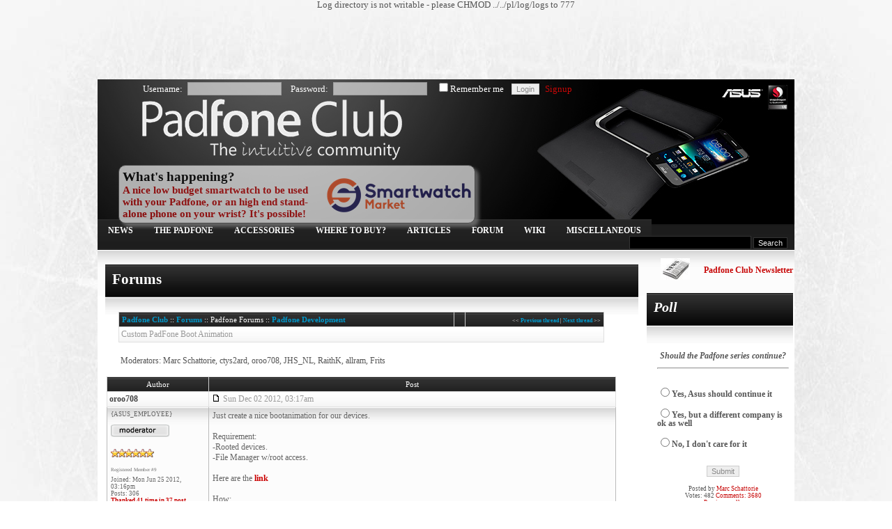

--- FILE ---
content_type: text/html; charset=utf-8
request_url: http://www.padfoneclub.com/pl/forum/forum_viewtopic.php?3848
body_size: 9386
content:
<!DOCTYPE html PUBLIC "-//W3C//DTD XHTML 1.1//EN" "http://www.w3.org/TR/xhtml11/DTD/xhtml11.dtd">
<html xmlns='http://www.w3.org/1999/xhtml' xml:lang="en">
<head>
<meta http-equiv='content-type' content='text/html; charset=utf-8' />
<meta http-equiv='content-style-type' content='text/css' />
<meta http-equiv='content-language' content='en' />
<title>Forums / Padfone Development / Custom PadFone Boot Animation - Padfone Club</title>
<!-- *JS* -->
<script type='text/javascript' src='/files/e107.js'></script>
<!-- *CSS* -->
<!-- Theme css -->
<link rel='stylesheet' href='/themes/PFC2/style.css' type='text/css' media='all' />
<link rel='stylesheet' href='/files/e107.css' type='text/css' />
<!-- *META* -->
<!-- content meta -->
<!-- easyshop meta -->
<!-- forumthanks meta -->
<script src="../../pl/forumthanks/js/jquery.js"></script>
	</script>
	<script type="text/javascript">
	
	var show_loading;
	var loadErrortext;
	var thankbutton;
	
	 var $thank = jQuery.noConflict();

	
		function make_ajax_thanks(post_id,post_owner) {
			
			var thank_timer = setTimeout("alert('Oooops Time is up , Try again !')", 30000);
			
			show_loading = "<img src='../../pl/forumthanks/user_images/loading/Loading7.gif'> <img src='../../pl/forumthanks/user_images/thank/thanks_12.gif'>" ;
			
			document.getElementById("exp_thank_btn_div_" + post_id).innerHTML=show_loading;
			
			$thank("#exp_thanks_" + post_id).load("../../pl/forumthanks/thanks.php?thank." + post_id + "." + post_owner,{ajax_thank : 1},function (responseText, textStatus, XMLHttpRequest) {
			
				if (textStatus == "success") {
				
						clearTimeout(thank_timer);
				
						document.getElementById("exp_thank_btn_div_" + post_id).innerHTML= " ";
						
				}
				if (textStatus == "error") {
				
						loadErrortext = "Error !&nbsp; : &nbsp;";			
				
						thankbutton = loadErrortext + "<a href=" + "../../pl/forumthanks/thanks.php?thank." + post_id + "." + post_owner + " onclick='make_ajax_thanks(" + post_id + "," + post_owner + "); return false;'><img src='../../pl/forumthanks/user_images/thank/thanks_12.gif'> </a>";	
											
						document.getElementById("exp_thank_btn_div_" + post_id).innerHTML=thankbutton;
						
				}
});

		}
		
		function remove_ajax_thanks(post_id,thank_id,post_owner) {
			
			var rem_timer = setTimeout("alert('Oooops Time is up , Try again !')", 30000);
			
			show_loading = "<img src='../../pl/forumthanks/user_images/loading/Loading7.gif'> Delete my Thank" ;
			
			document.getElementById("rem_thank_btn_div_" + post_id).innerHTML=show_loading;
			
			$thank("#exp_thanks_" + post_id).load("../../pl/forumthanks/thanks.php?remove." + post_id + "." + thank_id,{ajax_thank : 1},function (responseText, textStatus, XMLHttpRequest) {
			
				if (textStatus == "success") {
				
						thankbutton = "<a href=" + "../../pl/forumthanks/thanks.php?thank." + post_id + "." + post_owner + " onclick='make_ajax_thanks(" + post_id + "," + post_owner + "); return false;'><img src='../../pl/forumthanks/user_images/thank/thanks_12.gif'> </a>";
				
						clearTimeout(rem_timer);
						
						document.getElementById("exp_thank_btn_div_" + post_id).innerHTML=thankbutton;
						
						if(document.getElementById("rem_thank_btn_div_" + post_id))
						{
						document.getElementById("rem_thank_btn_div_" + post_id).innerHTML= " ";
						}
				}
				if (textStatus == "error") {
				
						loadErrortext = "Error !&nbsp; : &nbsp;";		
				
						thankbutton = loadErrortext + "<a href=" + "../../pl/forumthanks/thanks.php?remove." + post_id + "." + thank_id + " onclick='remove_ajax_thanks(" + post_id + "," + thank_id + "); return false;' class="forumlink">Delete my Thank </a>";		
						
						document.getElementById("rem_thank_btn_div_" + post_id).innerHTML=thankbutton;
						
				}
});

		}

	</script><!-- log meta -->
Log directory is not writable - please CHMOD ../../pl/log/logs to 777<script type='text/javascript'>
			//<![CDATA[
function rstr2b64(input)
{
	var b64pad  = "="; /* base-64 pad character. "=" for strict RFC compliance   */
	var tab = "ABCDEFGHIJKLMNOPQRSTUVWXYZabcdefghijklmnopqrstuvwxyz0123456789+/";
	var output = "";
	var len = input.length;
	for(var i = 0; i < len; i += 3)
	{
		var triplet = (input.charCodeAt(i) << 16)
                | (i + 1 < len ? input.charCodeAt(i+1) << 8 : 0)
                | (i + 2 < len ? input.charCodeAt(i+2)      : 0);
		for(var j = 0; j < 4; j++)
		{
			if(i * 8 + j * 6 > input.length * 8) output += b64pad;
			else output += tab.charAt((triplet >>> 6*(3-j)) & 0x3F);
		}
	}
	return output;
}
var logString = 'referer=' + ref + '&colour=' + colord + '&eself=' + eself + '&res=' + res + '';
logString = rstr2b64(logString);
document.write('<link rel="stylesheet" type="text/css" href="/pl/log/log.php?lv='+logString + '">' );
//]]>
</script>
<!-- rss_menu meta -->
<link rel='alternate' type='application/rss+xml' title='Padfone Club Games' href='http://www.padfoneclub.com/pl/rss_menu/rss.php?content.2.10' />
<link rel='alternate' type='application/rss+xml' title='Padfone Club Reviews' href='http://www.padfoneclub.com/pl/rss_menu/rss.php?content.2.4' />
<link rel='alternate' type='application/rss+xml' title='Padfone Club How To' href='http://www.padfoneclub.com/pl/rss_menu/rss.php?content.2.5' />
<link rel='alternate' type='application/rss+xml' title='Padfone Club Applications' href='http://www.padfoneclub.com/pl/rss_menu/rss.php?content.2.9' />
<link rel='alternate' type='application/rss+xml' title='Padfone Club News' href='http://www.padfoneclub.com/pl/rss_menu/rss.php?news.2' />



<!-- Core Meta Tags -->
<meta name="description" content="The intuitive community" />
<meta name="keywords" content="padfone padphone pad fone phone asus club community discussion duscussions help support owners fans intuitive 2 two infinity review reviews comparison comparisons accessories accessory case cases sleeve sleves" />
<meta name="copyright" content="2012-2013 Copyright © Padfone Club, All rights reserved." />
<meta name="author" content="Marc Schattorie" />

<!-- *FAV-ICONS* -->
<link rel='icon' href='http://www.padfoneclub.com/favicon.ico' type='image/x-icon' />
<link rel='shortcut icon' href='http://www.padfoneclub.com/favicon.ico' type='image/xicon' />

<!-- *THEME HEAD* -->
<link rel='stylesheet' href='../../themes/PFC2/nav_menu.css' />
<link rel='image_src' href='http://www.padfoneclub.com/images/generic/thumb2.jpg' />
<link rel="stylesheet" href="../../themes/PFC2/css/slide.css" type="text/css" media="screen" charset="utf-8"/>
<script type="text/javascript" src="../../themes/PFC2/scripts/jquery-1.8.2.js"></script>
<script type="text/javascript" src="../../themes/PFC2/scripts/slideshow.js"></script>
<script type="text/javascript" src="../../themes/PFC2/scripts/fade.js"></script>
<!-- *PRELOAD* -->
</head>
<body onload="externalLinks();">
<body style='font-size:0.8em;background: #fff url(../../themes/PFC2/images/body_bg.jpg) no-repeat;	text-align:center;font-family:Verdana;color:#555555;text-align:center;margin:0px;padding:0px;leftmargin:0px;	topmargin:0px;marginheight:0px;marginwidth:0px;'>	<table cellspacing='0' align='center' cellpadding='0' height='900' width='1000' border='0' style=''>		<tr>			<td style='font-family:"Trebuchet MS";padding-top:5px;text-align:left;vertical-align:top;height:108px;border:0px;width:100%;color:#fff;'>	<table cellspacing='0' align='center' cellpadding='0' height='100%' width='100%' border='0' style=''>		<tr>			<td width='100%' height='90' style='padding-left:5px;padding-right:5px;color:#000;'><script async src="//pagead2.googlesyndication.com/pagead/js/adsbygoogle.js"></script><!-- TopAdL --><ins class="adsbygoogle"     style="display:inline-block;width:970px;height:90px"     data-ad-client="ca-pub-1762414494128018"     data-ad-slot="3055919798"></ins><script>(adsbygoogle = window.adsbygoogle || []).push({});</script></td>		</tr>		<tr>			<td width='100%' height='208' style='background:url(http://www.padfoneclub.com/themes/PFC2/images/header.jpg) no-repeat'>				<div style='margin-left:65px;margin-top:0px'><form method='post' action='http://www.padfoneclub.com/pl/forum/forum_viewtopic.php?3848'>
<div class='loginc_div'>
Username: <input class='tbox loginc user' type='text' name='username' size='15' value='' maxlength='20' />&nbsp;&nbsp;
Password: <input class='tbox loginc pass' type='password' name='userpass' size='15' value='' maxlength='20' />&nbsp;&nbsp;
<input type='checkbox' name='autologin' value='1' />Remember me&nbsp;&nbsp;
<input class='button loginc' type='submit' name='userlogin' value='Login' />&nbsp;&nbsp;<a class='loginc signup' href='../../signup.php'>Signup</a></div>
</form> </div>				<div class='wh' id='wh'>				<h2 style='margin-top:0px;margin-bottom:5px;display:inline'>What's happening?</h2><h3 style='float:right;margin-top:0px;margin-right:100px'></h3>				<div>				<img style='float:right;margin-top:-10px' src='/images/slide/swmlogo.png'>				<h3 style='margin-top:0px;margin-bottom:5px;display:inline;color:#309'><a href='https://www.smartwatchmarket.eu' target="_blank">A nice low budget smartwatch to be used with your Padfone, or an high end stand-alone phone on your wrist? It's possible!</a></h3>				</div>				<div>				<img style='float:right;margin-top:-10px' src='/images/slide/compare.jpg'>				<a style='font-size:14px;color:#600;font-weight:bold' href='/page.php?27'>Specifications of the first generation Padfone vs Padfone 2 vs Padfone Infinity vs New Padfone infinity!</a>				</div>				<div>				<span style='float:right;margin-top:-10px'><img src='/images/generic/facebook.png'><img src='/images/generic/twitter.png'></span>				<h3 style='margin-top:0px;margin-bottom:5px;display:inline;color:#309'>Like us on <a href='https://www.facebook.com/pages/Padfone-Club/332631676812179' target='_blank'>Facebook</a> or follow us on <a href='https://www.twitter.com/PadfoneClub' target='_blank'>Twitter</a>!</h3>				</div>				<div>				<img style='float:right;margin-top:-10px' src='/images/slide/wiki.png'>				Do you want to share your knowledge about the Asus Padfone? Contribute to the <a href='http://www.padfonewiki.org' target='_blank'>Padfone Wiki!</a>				</div>				</div>				<div class='lipm' id='lipm'>								</div>			</td>			<!--<td width='50%'>			<H2 style='color:#000;margin-bottom:5px;margin-top:-5px'>What's happening?</h2>			<h3><a href='/page.php?27'>Detailed comparison of the first generation Asus Padfone and the Asus Padfone 2</a></h3><br>{NEWPM_ANIMATE}			</td>--></tr></table>					</td>		</tr>		<tr>			<td style='background:url(../../themes/PFC2/images/NAV_BG.png) repeat-x;height:37px;width:70%;color:#fff;text-align:left;'>				<div style='float:left;margin-top:2px'><script type='text/javascript' src='/files/nav_menu.js'></script><div class='menuBar' style='width:100%; white-space: nowrap'><a class='menuButton' href='/news.php' >News</a><a class='menuButton' href='/' onclick="return buttonClick(event, 'l_13');" onmouseover="buttonMouseover(event, 'l_13');">The Padfone</a><div id='l_13' class='menu' onmouseover="menuMouseover(event)"><a class='menuItem' href='/page.php?4' ><span class='menuItemText'>The Padfone</span></a><a class='menuItem' href='/page.php?20' ><span class='menuItemText'>The Padfone 2</span></a><a class='menuItem' href='/page.php?36' ><span class='menuItemText'>The Padfone Infinity</span></a><a class='menuItem' href='/page.php?44' ><span class='menuItemText'>The new Padfone Infinity</span></a><a class='menuItem' href='/page.php?52' ><span class='menuItemText'>The Padfone Mini (Atom Version)</span></a><a class='menuItem' href='/page.php?48' ><span class='menuItemText'>The Padfone Mini (ARM version)</span></a><a class='menuItem' href='/page.php?51' ><span class='menuItemText'>The Padfone X</span></a><a class='menuItem' href='/page.php?54' ><span class='menuItemText'>The Padfone E</span></a><a class='menuItem' href='/page.php?56' ><span class='menuItemText'>The Padfone S</span></a></div><a class='menuButton' href='/' onclick="return buttonClick(event, 'l_14');" onmouseover="buttonMouseover(event, 'l_14');">Accessories</a><div id='l_14' class='menu' onmouseover="menuMouseover(event)"><a class='menuItem' href='/' onclick="return false;" onmouseover="menuItemMouseover(event, 'l_37');"><span class='menuItemText'>For The Padfone</span><span class="menuItemArrow">&#9654;</span></a><a class='menuItem' href='/' onclick="return false;" onmouseover="menuItemMouseover(event, 'l_38');"><span class='menuItemText'>For The Padfone 2</span><span class="menuItemArrow">&#9654;</span></a><a class='menuItem' href='/' onclick="return false;" onmouseover="menuItemMouseover(event, 'l_60');"><span class='menuItemText'>For The Padfone Infinity</span><span class="menuItemArrow">&#9654;</span></a><a class='menuItem' href='/#' onclick="return false;" onmouseover="menuItemMouseover(event, 'l_80');"><span class='menuItemText'>For the new Padfone Infinity</span><span class="menuItemArrow">&#9654;</span></a><a class='menuItem' href='/#' onclick="return false;" onmouseover="menuItemMouseover(event, 'l_87');"><span class='menuItemText'>For the Padfone Mini</span><span class="menuItemArrow">&#9654;</span></a><a class='menuItem' href='/#' onclick="return false;" onmouseover="menuItemMouseover(event, 'l_91');"><span class='menuItemText'>For the Padfone X</span><span class="menuItemArrow">&#9654;</span></a><a class='menuItem' href='/#' onclick="return false;" onmouseover="menuItemMouseover(event, 'l_95');"><span class='menuItemText'>For The Padfone E</span><span class="menuItemArrow">&#9654;</span></a><a class='menuItem' href='/#' onclick="return false;" onmouseover="menuItemMouseover(event, 'l_99');"><span class='menuItemText'>For the Padfone S</span><span class="menuItemArrow">&#9654;</span></a><a class='menuItem' href='/page.php?7' ><span class='menuItemText'>Stylus Headset</span></a></div><div id='l_37' class='menu' onmouseover="menuMouseover(event)"><a class='menuItem' href='/page.php?5' ><span class='menuItemText'>Padfone Station</span></a><a class='menuItem' href='/page.php?6' ><span class='menuItemText'>Padfone Station Dock</span></a><a class='menuItem' href='/page.php?8' ><span class='menuItemText'>Padfone Monitor Dock</span></a><a class='menuItem' href='/page.php?18' ><span class='menuItemText'>Padfone Sleeves &amp; Cases</span></a></div><div id='l_38' class='menu' onmouseover="menuMouseover(event)"><a class='menuItem' href='/page.php?22' ><span class='menuItemText'>Padfone 2 Station</span></a><a class='menuItem' href='/page.php?25' ><span class='menuItemText'>Padfone 2 Sleeves &amp; Cases</span></a><a class='menuItem' href='/page.php?32' ><span class='menuItemText'>Other Padfone 2 Accessories</span></a></div><div id='l_60' class='menu' onmouseover="menuMouseover(event)"><a class='menuItem' href='/page.php?38' ><span class='menuItemText'>Padfone Infinity Station</span></a><a class='menuItem' href='/page.php?43' ><span class='menuItemText'>Padfone Infinity Sleeves &amp; Cases</span></a></div><div id='l_80' class='menu' onmouseover="menuMouseover(event)"><a class='menuItem' href='/page.php?46' ><span class='menuItemText'>New Padfone Infinity Station</span></a><a class='menuItem' href='/page.php?47' ><span class='menuItemText'>New Padfone Infinity Sleeves &amp; Cases</span></a></div><div id='l_87' class='menu' onmouseover="menuMouseover(event)"><a class='menuItem' href='/page.php?49' ><span class='menuItemText'>Padfone Mini Station</span></a><a class='menuItem' href='/page.php?50' ><span class='menuItemText'>Padfone Mini Sleeves &amp; Cases</span></a></div><div id='l_91' class='menu' onmouseover="menuMouseover(event)"><a class='menuItem' href='/page.php?53' ><span class='menuItemText'>Padfone X Station</span></a></div><div id='l_95' class='menu' onmouseover="menuMouseover(event)"><a class='menuItem' href='/page.php?55' ><span class='menuItemText'>Padfone E Station</span></a></div><div id='l_99' class='menu' onmouseover="menuMouseover(event)"><a class='menuItem' href='/page.php?57' ><span class='menuItemText'>Padfone S Station</span></a></div><a class='menuButton' href='/' onclick="return buttonClick(event, 'l_19');" onmouseover="buttonMouseover(event, 'l_19');">Where to buy?</a><div id='l_19' class='menu' onmouseover="menuMouseover(event)"><a class='menuItem' href='/page.php?9' ><span class='menuItemText'>Padfone</span></a><a class='menuItem' href='/page.php?29' ><span class='menuItemText'>Padfone 2</span></a><a class='menuItem' href='/page.php?37' ><span class='menuItemText'>Padfone Infinity</span></a><a class='menuItem' href='/page.php?45' ><span class='menuItemText'>New Padfone Infinity</span></a><a class='menuItem' href='/page.php?34' ><span class='menuItemText'>Accessories</span></a></div><a class='menuButton' href='/' onclick="return buttonClick(event, 'l_23');" onmouseover="buttonMouseover(event, 'l_23');">Articles</a><div id='l_23' class='menu' onmouseover="menuMouseover(event)"><a class='menuItem' href='/#' onclick="return false;" onmouseover="menuItemMouseover(event, 'l_73');"><span class='menuItemText'>General</span><span class="menuItemArrow">&#9654;</span></a><a class='menuItem' href='/#' onclick="return false;" onmouseover="menuItemMouseover(event, 'l_41');"><span class='menuItemText'>Padfone</span><span class="menuItemArrow">&#9654;</span></a><a class='menuItem' href='/#' onclick="return false;" onmouseover="menuItemMouseover(event, 'l_42');"><span class='menuItemText'>Padfone 2</span><span class="menuItemArrow">&#9654;</span></a><a class='menuItem' href='/' onclick="return false;" onmouseover="menuItemMouseover(event, 'l_61');"><span class='menuItemText'>Padfone Infinity</span><span class="menuItemArrow">&#9654;</span></a><a class='menuItem' href='/' onclick="return false;" onmouseover="menuItemMouseover(event, 'l_84');"><span class='menuItemText'>New Padfone Infinity</span><span class="menuItemArrow">&#9654;</span></a><a class='menuItem' href='/pl/content/content_manager.php' ><span class='menuItemText'>Add Article</span></a></div><div id='l_73' class='menu' onmouseover="menuMouseover(event)"><a class='menuItem' href='/pl/content/content.php?cat.35' ><span class='menuItemText'>Reviews</span></a><a class='menuItem' href='/pl/content/content.php?cat.36' ><span class='menuItemText'>How To</span></a></div><div id='l_41' class='menu' onmouseover="menuMouseover(event)"><a class='menuItem' href='/pl/content/content.php?cat.4' ><span class='menuItemText'>Reviews</span></a><a class='menuItem' href='/pl/content/content.php?cat.5' ><span class='menuItemText'>How To</span></a><a class='menuItem' href='/pl/content/content.php?cat.9' ><span class='menuItemText'>Applications</span></a></div><div id='l_42' class='menu' onmouseover="menuMouseover(event)"><a class='menuItem' href='/pl/content/content.php?cat.37' ><span class='menuItemText'>Reviews</span></a><a class='menuItem' href='/pl/content/content.php?cat.20' ><span class='menuItemText'>How To</span></a></div><div id='l_61' class='menu' onmouseover="menuMouseover(event)"><a class='menuItem' href='/pl/content/content.php?cat.21' ><span class='menuItemText'>Reviews</span></a><a class='menuItem' href='/pl/content/content.php?cat.30' ><span class='menuItemText'>How To</span></a><a class='menuItem' href='/pl/content/content.php?cat.26' ><span class='menuItemText'>Applications</span></a></div><div id='l_84' class='menu' onmouseover="menuMouseover(event)"><a class='menuItem' href='/pl/content/content.php?cat.44' ><span class='menuItemText'>Reviews</span></a><a class='menuItem' href='/pl/content/content.php?cat.50' ><span class='menuItemText'>How To</span></a></div><a class='menuButton' href='/pl/forum/forum.php' >Forum</a><a class='menuButton' href='http://www.padfonewiki.org'  rel='external' >Wiki</a><a class='menuButton' href='/' onclick="return buttonClick(event, 'l_51');" onmouseover="buttonMouseover(event, 'l_51');">Miscellaneous</a><div id='l_51' class='menu' onmouseover="menuMouseover(event)"><a class='menuItem' href='/pl/dds/list.php' ><span class='menuItemText'>DDS List</span></a></div></div></div>				<div style='float:right;display:inline;margin-right:10px'><form method='get' action='/search.php'><div>
<input type='hidden' name='t' value='all' />
<input type='hidden' name='r' value='0' />
<input class='tbox search' type='text' name='q' size='20' value='' maxlength='50' />
	<input class='button search' type='submit' name='s' value="Search" />
</div></form></div>			</td>		</tr>		<tr>			<td style='background:#fff url(../../themes/PFC2/images/content_bg.png) repeat-x;vertical-align:top;width:100%;padding-top:10px;'>				<table cellspacing='1' cellpadding='0' width='100%' border='0' style='font-size:100%;'>					<tr>						<td style='background:transparent;width:620px;vertical-align:top;text-align:center;padding:10px;border-right:0px solid;'>																		
				<div style='font-size:95%;width:100%;vertical-align:top;background: url(../../themes/PFC2/images/CBT.png) repeat-x;'>
  				<div style='font-size:170%;padding:10px;width:100%;text-align:left;font-family:"Trebuchet MS";font-weight:bold;color:#fff;'>
 			Forums 
 			</div>
 					<div style='width:96%;text-align:left;padding:0px;padding-top:18px;padding-bottom:15px;'>
 			<a id='top'></a><div style='text-align:center'>
	<div class='spacer'>
	<table style='width:95%;margin-left:auto;margin-right:auto' class='fborder'>
	<tr>
	<td class='fcaption'>
	<a class='forumlink' href='../../index.php'>Padfone Club</a> :: <a class='forumlink' href='../../pl/forum/forum.php'>Forums</a> :: Padfone Forums :: <a class='forumlink' href='../../pl/forum/forum_viewforum.php?21'>Padfone Development</a>
	</td>
	<td class='fcaption' style='text-align: right'>
	<div class='smalltext'>&nbsp;
	
	</div>
	</td>
	<td class='fcaption' style='text-align: right'>
	<span class='smalltext'>
	&lt;&lt; <a href='http://www.padfoneclub.com/pl/forum/forum_viewtopic.php?3848.21.prev'>Previous thread</a> | <a href='http://www.padfoneclub.com/pl/forum/forum_viewtopic.php?3848.21.next'>Next thread</a> &gt;&gt;
	</span>
	</td>
	</tr>
	<tr>
	<td class='forumheader' colspan='3'>
	Custom PadFone Boot Animation
	</td>
	</tr>
	</table>
	</div>

	<table style='width:95%;margin-left:auto;margin-right:auto'>
	<tr>
	<td style='width:60%; text-align: left'>
	
	</td>
	<td style='width:40%; text-align:right; white-space: nowrap'>
	
	</td>
	</tr>
	<tr>
	<td style='width:60%; text-align: left'>
	<div class='spacer'>
	Moderators: Marc Schattorie, ctys2ard, oroo708, JHS_NL, RaithK, allram, Frits
	</div>
	</td>
	<td style='width:40%; text-align:right'>
	
	</td>
	</tr>
	</table>

	<div class='spacer'>
	<table style='width:95%;margin-left:auto;margin-right:auto' class='fborder'>
	<tr>
	<td style='width:20%; text-align:center' class='fcaption'>
	Author
	</td>
	<td style='width:80%; text-align:center' class='fcaption'>
	Post
	</td>
	</tr><tr>	<td class='forumheader' style='vertical-align:middle'>		<a href='../../user.php?id.9'><b>oroo708</b></a>		</td>	<td class='forumheader' style='vertical-align:middle'>	<table cellspacing='0' cellpadding='0' style='width:100%'>	<tr>	<td class='smallblacktext'>	<a id='post_3848' href='http://www.padfoneclub.com/pl/forum/forum_viewtopic.php?3848.post'><img src='/themes/PFC2/forum/post.png' alt='' title='' style='border:0' /></a> Sun Dec 02 2012, 03:17am	</td>	<td style='text-align:right'>		</td>	</tr>	</table>	</td>	</tr>	<tr>	<td class='forumheader3' style='vertical-align:top'>			<div class='smalltext'>	{ASUS_EMPLOYEE}	<div class='spacer'><div class='spacer'><img src='/themes/PFC2/forum/moderator.png' alt='' /></div></div>	<div class='spacer'><img src='../../images/rate/lite/lev6.png' alt='' /></div>	<div class='spacer'><span class='smalltext'>Registered Member #9</span><br /></div>	Joined: Mon Jun 25 2012, 03:16pm<br />		Posts: 306<br /><a href='../../pl/forumthanks/thanks.php?posts.0.9'>Thanked 41 time in 37 post<br /></a>	</div>	</td>	<td class='forumheader3' style='vertical-align:top'>	Just create a nice bootanimation for our devices.<br /><br />Requirement:<br />-Rooted devices.<br />-File Manager w/root access.<br /><br />Here are the <a class='bbcode' href='http://www.mediafire.com/?q7p1ozvpbgcwbq7' rel='external' >link</a><br /><br />How:<br />-Backup or copy stock bootanimation from /system/media/bootanimation.zip<br />-Push the new bootanimation directly to /system/media/<br /><br />*stock bootanimation may be required for updating firmware*<br /><br />hope you like it. <img src='http://www.padfoneclub.com/images/emotes/default/smile.png' alt='' style='vertical-align:middle; border:0' /><br /><img src='http://www.padfoneclub.com/files/public/1354418184_9_FT0_padfone.gif' class='bbcode' alt='' width='135' height='240'  />	<br /><br /><span class='smallblacktext'>[ Edited Sun Dec 02 2012, 05:28pm ]</span>		</td>	</tr>	<tr>	 <td class='finfobar'>	<span class='smallblacktext'>	<a href='http://www.padfoneclub.com/pl/forum/forum_viewtopic.php?3848#top' onclick="window.scrollTo(0,0);">Back to top</a>	</span>	</td>	<td class='finfobar' style='vertical-align:top'>	<table cellspacing='0' cellpadding='0' style='width:100%'>	<tr>	<td>		 	 	 	</td>	<td style='text-align:right'>	<div id="exp_thank_btn_div_3848" style='text-align:left'></div>	</td>	</tr>	</table>	</td>	</tr>	<tr>	<td colspan='2'><script async src="//pagead2.googlesyndication.com/pagead/js/adsbygoogle.js"></script><!-- ForumStart --><ins class="adsbygoogle"     style="display:inline-block;width:728px;height:90px"     data-ad-client="ca-pub-1762414494128018"     data-ad-slot="5184228677"></ins><script>(adsbygoogle = window.adsbygoogle || []).push({});</script>	</td>	</tr>	<tr>    	<td class='forumheader3' style='vertical-align:top' colspan="2" id="exp_thanks_3848">
<table border="0" width="100%" style="border-style: solid; border-width: 1px; padding-left: 4px; padding-right: 4px; padding-top: 1px; padding-bottom: 1px">
	<tr>
		<td class='fcaption' valign="top" width="70%"> 4 User said Thanks to<a href='../../user.php?id.449'> oroo708</a> for this post : </td>
		<td class='fcaption' valign="top" width="30%"></td>
	</tr>
	<tr>
		<td valign="top" colspan="2" width="100%">&nbsp;<a href='../../user.php?id.3'>ctys2ard</a> (02 Dec : 08:37) ,&nbsp;<a href='../../user.php?id.2'>SparkyRih</a> (02 Dec : 12:18) ,&nbsp;<a href='../../user.php?id.58'>amtzone</a> (02 Dec : 16:26) ,&nbsp;<a href='../../user.php?id.449'>elmo</a> (24 Apr : 18:19) </td>
	</tr>
</table></td>	</tr>
<tr>	<td class='forumheader' style='vertical-align:middle'>		<a href='../../user.php?id.2'><b>SparkyRih</b></a>		</td>	<td class='forumheader' style='vertical-align:middle'>	<table cellspacing='0' cellpadding='0' style='width:100%'>	<tr>	<td class='smallblacktext'>	<a id='post_3855' href='http://www.padfoneclub.com/pl/forum/forum_viewtopic.php?3855.post'><img src='/themes/PFC2/forum/post.png' alt='' title='' style='border:0' /></a> Sun Dec 02 2012, 12:18pm	</td>	<td style='text-align:right'>		</td>	</tr>	</table>	</td>	</tr>	<tr>	<td class='forumheader3' style='vertical-align:top'>		<div class='spacer'><img src='http://img.schattorie.nl/upload/2016/12/17/20161217150441-ebe0be49.jpg' alt='' /></div>	<div class='smalltext'>	{ASUS_EMPLOYEE}		<div class='spacer'><img src='../../images/rate/lite/lev10.png' alt='' /></div>	<div class='spacer'><span class='smalltext'>Registered Member #2</span><br /></div>	Joined: Sun Jun 17 2012, 12:09pm<br />	Location: Roermond<br />	Posts: 1498<br /><a href='../../pl/forumthanks/thanks.php?posts.0.2'>Thanked 191 time in 161 post<br /></a>	</div>	</td>	<td class='forumheader3' style='vertical-align:top'>Awesome <img src='http://www.padfoneclub.com/images/emotes/default/smile.png' alt='' style='vertical-align:middle; border:0' /> <br /><br />But you need to be rooted to write in that folder right? :S			</td>	</tr>	<tr>	 <td class='finfobar'>	<span class='smallblacktext'>	<a href='http://www.padfoneclub.com/pl/forum/forum_viewtopic.php?3848#top' onclick="window.scrollTo(0,0);">Back to top</a>	</span>	</td>	<td class='finfobar' style='vertical-align:top'>	<table cellspacing='0' cellpadding='0' style='width:100%'>	<tr>	<td>		 	 	 	</td>	<td style='text-align:right'>	<div id="exp_thank_btn_div_3855" style='text-align:left'></div>	</td>	</tr>	</table>	</td>	</tr>	<tr>	<td colspan='2'>	</td>	</tr>	<tr>    	<td class='forumheader3' style='vertical-align:top' colspan="2" id="exp_thanks_3855"></td>	</tr>
<tr>	<td class='forumheader' style='vertical-align:middle'>		<a href='../../user.php?id.9'><b>oroo708</b></a>		</td>	<td class='forumheader' style='vertical-align:middle'>	<table cellspacing='0' cellpadding='0' style='width:100%'>	<tr>	<td class='smallblacktext'>	<a id='post_3856' href='http://www.padfoneclub.com/pl/forum/forum_viewtopic.php?3856.post'><img src='/themes/PFC2/forum/post.png' alt='' title='' style='border:0' /></a> Sun Dec 02 2012, 01:03pm	</td>	<td style='text-align:right'>		</td>	</tr>	</table>	</td>	</tr>	<tr>	<td class='forumheader3' style='vertical-align:top'>			<div class='smalltext'>	{ASUS_EMPLOYEE}	<div class='spacer'><div class='spacer'><img src='/themes/PFC2/forum/moderator.png' alt='' /></div></div>	<div class='spacer'><img src='../../images/rate/lite/lev6.png' alt='' /></div>	<div class='spacer'><span class='smalltext'>Registered Member #9</span><br /></div>	Joined: Mon Jun 25 2012, 03:16pm<br />		Posts: 306<br /><a href='../../pl/forumthanks/thanks.php?posts.0.9'>Thanked 41 time in 37 post<br /></a>	</div>	</td>	<td class='forumheader3' style='vertical-align:top'>yes only rooted devices can write files in /system directory			</td>	</tr>	<tr>	 <td class='finfobar'>	<span class='smallblacktext'>	<a href='http://www.padfoneclub.com/pl/forum/forum_viewtopic.php?3848#top' onclick="window.scrollTo(0,0);">Back to top</a>	</span>	</td>	<td class='finfobar' style='vertical-align:top'>	<table cellspacing='0' cellpadding='0' style='width:100%'>	<tr>	<td>		 	 	 	</td>	<td style='text-align:right'>	<div id="exp_thank_btn_div_3856" style='text-align:left'></div>	</td>	</tr>	</table>	</td>	</tr>	<tr>	<td colspan='2'>	</td>	</tr>	<tr>    	<td class='forumheader3' style='vertical-align:top' colspan="2" id="exp_thanks_3856"></td>	</tr>
<tr>	<td class='forumheader' style='vertical-align:middle'>		<a href='../../user.php?id.58'><b>amtzone</b></a>		</td>	<td class='forumheader' style='vertical-align:middle'>	<table cellspacing='0' cellpadding='0' style='width:100%'>	<tr>	<td class='smallblacktext'>	<a id='post_3859' href='http://www.padfoneclub.com/pl/forum/forum_viewtopic.php?3859.post'><img src='/themes/PFC2/forum/post.png' alt='' title='' style='border:0' /></a> Sun Dec 02 2012, 04:27pm	</td>	<td style='text-align:right'>		</td>	</tr>	</table>	</td>	</tr>	<tr>	<td class='forumheader3' style='vertical-align:top'>		<div class='spacer'><img src='../../images/avatars/avatar_1.png' alt='' /></div>	<div class='smalltext'>	{ASUS_EMPLOYEE}		<div class='spacer'><img src='../../images/rate/lite/lev2.png' alt='' /></div>	<div class='spacer'><span class='smalltext'>Registered Member #58</span><br /></div>	Joined: Tue Jul 24 2012, 07:32am<br />		Posts: 37<br /><a href='../../pl/forumthanks/thanks.php?posts.0.58'>Thanked 6 time in 6 post<br /></a>	</div>	</td>	<td class='forumheader3' style='vertical-align:top'>nice one mate...try it soon			</td>	</tr>	<tr>	 <td class='finfobar'>	<span class='smallblacktext'>	<a href='http://www.padfoneclub.com/pl/forum/forum_viewtopic.php?3848#top' onclick="window.scrollTo(0,0);">Back to top</a>	</span>	</td>	<td class='finfobar' style='vertical-align:top'>	<table cellspacing='0' cellpadding='0' style='width:100%'>	<tr>	<td>		 	 	 	</td>	<td style='text-align:right'>	<div id="exp_thank_btn_div_3859" style='text-align:left'></div>	</td>	</tr>	</table>	</td>	</tr>	<tr>	<td colspan='2'>	</td>	</tr>	<tr>    	<td class='forumheader3' style='vertical-align:top' colspan="2" id="exp_thanks_3859"></td>	</tr>
<tr>	<td class='forumheader' style='vertical-align:middle'>		<a href='../../user.php?id.449'><b>elmo</b></a>		</td>	<td class='forumheader' style='vertical-align:middle'>	<table cellspacing='0' cellpadding='0' style='width:100%'>	<tr>	<td class='smallblacktext'>	<a id='post_9102' href='http://www.padfoneclub.com/pl/forum/forum_viewtopic.php?9102.post'><img src='/themes/PFC2/forum/post.png' alt='' title='' style='border:0' /></a> Wed Apr 24 2013, 06:21pm	</td>	<td style='text-align:right'>		</td>	</tr>	</table>	</td>	</tr>	<tr>	<td class='forumheader3' style='vertical-align:top'>		<div class='spacer'><img src='../../files/public/avatars/ap_449_jean-paul-sartre.jpg' alt='' /></div>	<div class='smalltext'>	{ASUS_EMPLOYEE}		<div class='spacer'><img src='../../images/rate/lite/lev3.png' alt='' /></div>	<div class='spacer'><span class='smalltext'>Registered Member #449</span><br /></div>	Joined: Mon Nov 05 2012, 11:13pm<br />	Location: pickhult<br />	Posts: 73<br /><a href='../../pl/forumthanks/thanks.php?posts.0.449'>Thanked 3 time in 3 post<br /></a>	</div>	</td>	<td class='forumheader3' style='vertical-align:top'>Ive been looking for a old win startup (dos load actually)<br />I had a cool one one my old htc polaris...			</td>	</tr>	<tr>	 <td class='finfobar'>	<span class='smallblacktext'>	<a href='http://www.padfoneclub.com/pl/forum/forum_viewtopic.php?3848#top' onclick="window.scrollTo(0,0);">Back to top</a>	</span>	</td>	<td class='finfobar' style='vertical-align:top'>	<table cellspacing='0' cellpadding='0' style='width:100%'>	<tr>	<td>		 	 	 	</td>	<td style='text-align:right'>	<div id="exp_thank_btn_div_9102" style='text-align:left'></div>	</td>	</tr>	</table>	</td>	</tr>	<tr>	<td colspan='2'>	</td>	</tr>	<tr>    	<td class='forumheader3' style='vertical-align:top' colspan="2" id="exp_thanks_9102"></td>	</tr>
<tr>	<td class='forumheader' style='vertical-align:middle'>		<a href='../../user.php?id.1447'><b>dave62000</b></a>		</td>	<td class='forumheader' style='vertical-align:middle'>	<table cellspacing='0' cellpadding='0' style='width:100%'>	<tr>	<td class='smallblacktext'>	<a id='post_9330' href='http://www.padfoneclub.com/pl/forum/forum_viewtopic.php?9330.post'><img src='/themes/PFC2/forum/post.png' alt='' title='' style='border:0' /></a> Thu May 02 2013, 01:59pm	</td>	<td style='text-align:right'>		</td>	</tr>	</table>	</td>	</tr>	<tr>	<td class='forumheader3' style='vertical-align:top'>			<div class='smalltext'>	{ASUS_EMPLOYEE}		<div class='spacer'><img src='../../images/rate/lite/lev1.png' alt='' /></div>	<div class='spacer'><span class='smalltext'>Registered Member #1447</span><br /></div>	Joined: Fri Apr 26 2013, 08:55pm<br />		Posts: 6<br /><a href='../../pl/forumthanks/thanks.php?posts.0.1447'>Thanked 0 time in 0 post<br /></a>	</div>	</td>	<td class='forumheader3' style='vertical-align:top'>Works great !			</td>	</tr>	<tr>	 <td class='finfobar'>	<span class='smallblacktext'>	<a href='http://www.padfoneclub.com/pl/forum/forum_viewtopic.php?3848#top' onclick="window.scrollTo(0,0);">Back to top</a>	</span>	</td>	<td class='finfobar' style='vertical-align:top'>	<table cellspacing='0' cellpadding='0' style='width:100%'>	<tr>	<td>		 	 	 	</td>	<td style='text-align:right'>	<div id="exp_thank_btn_div_9330" style='text-align:left'></div>	</td>	</tr>	</table>	</td>	</tr>	<tr>	<td colspan='2'>	</td>	</tr>	<tr>    	<td class='forumheader3' style='vertical-align:top' colspan="2" id="exp_thanks_9330"></td>	</tr>
<tr><td colspan='2' class='forumheader3' style='text-align:center'></td></tr></table></div>

	<table style='width:95%;margin-left:auto;margin-right:auto'>
	<tr>
	<td style='width:80%'><span class='mediumtext'>&nbsp;</span>
	</td>
	<td style='width:20%; text-align: right; white-space: nowrap'>
	
	</td>
	</tr>
	<tr>
	<td colspan ='2'>
	<form method='post' action='http://www.padfoneclub.com/pl/forum/forum_viewtopic.php'><p>Jump: <select name='forumjump' class='tbox'>
<option value='3'>Padfone General</option>
<option value='4'>Padfone Accessories</option>
<option value='5'>General Padfone Stories</option>
<option value='6'>Padfone Help</option>
<option value='7'>Off-topic</option>
<option value='12'>Padfone 2 General</option>
<option value='8'>Padfone 2 Development</option>
<option value='13'>Padfone 2 Help</option>
<option value='14'>Padfone 2 Accessories</option>
<option value='21'>Padfone Development</option>
<option value='16'>Feedback</option>
<option value='17'>Padfone Infinity General</option>
<option value='19'>Padfone Infinity Help</option>
<option value='20'>Padfone Infinity Accessories</option>
<option value='29'>Padfone Mini General</option>
<option value='22'>Padfone Infinity Development</option>
<option value='24'>New Padfone Infinity General</option>
<option value='25'>New Padfone Infinity Help</option>
<option value='35'>Padfone S General</option>
<option value='31'>Padfone X General</option>
<option value='33'>Padfone E General</option></select> <input class='button' type='submit' name='fjsubmit' value='Go' />&nbsp;&nbsp;&nbsp;&nbsp;<a href='http://www.padfoneclub.com/pl/forum/forum_viewtopic.php?3848#top' onclick="window.scrollTo(0,0);">Back to top</a></p></form>
	</td>
	</tr>
	</table>
	</div>

	<div style='text-align:center' class='spacer'>
	<a href='../../pl/rss_menu/rss.php?8.1.3848'><img src='../../pl/rss_menu/images/rss1.png' alt='Syndicate this thread: rss 0.92' style='vertical-align: middle; border: 0;' /></a> <a href='../../pl/rss_menu/rss.php?8.2.3848'><img src='../../pl/rss_menu/images/rss2.png' alt='Syndicate this thread: rss 2.0' style='vertical-align: middle; border: 0;' /></a> <a href='../../pl/rss_menu/rss.php?8.3.3848'><img src='../../pl/rss_menu/images/rss3.png' alt='Syndicate this thread: RDF' style='vertical-align: middle; border: 0;' /></a></div><div class='nforumdisclaimer' style='text-align:center'>Powered by <b>e107 Forum System</b></div>	
 			</div>
		</div><script type="text/javascript">
	function confirm_(mode, forum_id, thread_id, thread) {
	if (mode == 'thread') {
	return confirm("Are you sure you want to delete this thread and any replies?");
	} else {
	return confirm("Are you sure you want to delete this reply? [ posted by " + thread + " ]");
	}
	}
	</script>	</td>						<td style='background:transparent;width:200px;vertical-align:top;text-align:center;padding:1px;'>							<a href='/newsletter.php'><img src='/images/generic/newsletter.jpg' border=''0>							<div style='font-size:12px;font-weight:bold;display:inline;float:right;margin-top:10px'>Padfone Club Newsletter</div></a>							<br><br>							<script type="text/javascript">
<!--
function setcook(pollid){
	var name = "poll_"+pollid;
	var date = new Date();
	var value = pollid;
	date.setTime(date.getTime()+(365*24*60*60*1000));
	var expires = "; expires="+date.toGMTString();
	document.cookie = name+"="+value+expires+"; path=/";
}
//-->
</script>

				<div style='
				font-size:90%;
				width:100%;
				padding:0px;
				vertical-align:top;
				background: url(../../themes/PFC2/images/CBT2.png) repeat-x;
				'>
  				<div style='
  				font-size:170%;
  				width:90%;
  				padding:10px;
  				text-align:left;
  				font-family:"Trebuchet MS";
  				font-style:italic;
  				font-weight:bold;
  				color:#fff;
  				'>
 						Poll
 					</div>
 					<div style='
 					width:90%;
 					text-align:left;
 					padding:15px;padding-top:18px'>
 					
 						<form method='post' action='http://www.padfoneclub.com/pl/forum/forum_viewtopic.php?3848'>

<div style='text-align:center'>
<p>
<br />
<b><i>Should the Padfone series continue?</i></b>
</p>
<hr />
</div>
<p>
<br />

<input type='radio' name='votea' value='1' /><b>Yes, Asus should continue it</b>
<br /><br />
<input type='radio' name='votea' value='2' /><b>Yes, but a different company is ok as well</b>
<br /><br />
<input type='radio' name='votea' value='3' /><b>No, I don't care for it</b>
<br /><br />

</p>
<div style='text-align:center' class='smalltext'>
<p>
<input class='button' type='submit' name='pollvote' value='Submit' />
<br /><br />
Posted by <a href='../../user.php?id.1'>Marc Schattorie</a>
<br />
Votes: 482  <a href='../../comment.php?comment.poll.48'>Comments: 3680</a>
<br />
<a href='/pl/poll/oldpolls.php'>Previous polls</a>
</p>
</div>
</form>
					</div>
				</div>
				<div style='
				font-size:90%;
				width:100%;
				padding:0px;
				vertical-align:top;
				background: url(../../themes/PFC2/images/CBT2.png) repeat-x;
				'>
  				<div style='
  				font-size:170%;
  				width:90%;
  				padding:10px;
  				text-align:left;
  				font-family:"Trebuchet MS";
  				font-style:italic;
  				font-weight:bold;
  				color:#fff;
  				'>
 						Recent Articles
 					</div>
 					<div style='
 					width:90%;
 					text-align:left;
 					padding:15px;padding-top:18px'>
 					
 						<span style='font-size:14px'><strong class='bbcode bold'>General</strong></span><br /><strong class='bbcode bold'>How To</strong><br /><a href="/pl/content/content.php?content.24">How to Reset/Wipe your Padfone (1, 2 or Infinity)</a><br><br><!--<strong class='bbcode bold'>Reviews</strong><br />First generation Padfone vs Padfone Infinity (Coming soon!)--><a href="/pl/content/content.php?content.42">Review of RAVPower RP-PB07 Battery Pack</a><br><br><span style='font-size:14px'><strong class='bbcode bold'>New Padfone Infinity</strong></span><br /><strong class='bbcode bold'>How To</strong><br /><a href="/pl/content/content.php?content.51">How to root the New Padfone Infinity</a><br><a href="/pl/content/content.php?content.53">New Padfone Infinity Firmwares (Files and How to install)</a><br><br><span style='font-size:14px'><strong class='bbcode bold'>Padfone Infinity</strong></span><br /><strong class='bbcode bold'>How To</strong><br /><a href="/pl/content/content.php?content.39">How to root the Padfone Infinity</a><br><a href="/pl/content/content.php?content.31">Padfone Infinity Firmwares (Files and How to install)</a><br><br><strong class='bbcode bold'>Applications</strong><br /><a href="/pl/content/content.php?content.27">Asus Echo</a><br><a href="/pl/content/content.php?content.29">Asus Menu &amp; Shortcuts</a><br><a href="/pl/content/content.php?content.28">Asus Camera</a><br><br><strong class='bbcode bold'>Reviews</strong><br /><a href="/pl/content/content.php?content.32">Detailed Padfone Infinity Review</a><br><br><span style='font-size:14px'><strong class='bbcode bold'>Padfone 2</strong></span><br /><strong class='bbcode bold'>How To</strong><br /><a href="/pl/content/content.php?content.38">How to root the Padfone 2</a><br><a href="/pl/content/content.php?content.23">Padfone 2 Firmwares (Files and How to install)</a><br><br><strong class='bbcode bold'>Reviews</strong><br /><a href="/pl/content/content.php?content.40">Norêve case for the Padfone 2 (Review by allram)</a><br><a href="/pl/content/content.php?content.41">Norêve case for the Padfone 2 (Review by JHS_NL)</a><br><br><span style='font-size:14px'><strong class='bbcode bold'>Padfone</strong></span><br /><strong class='bbcode bold'>How To</strong><br /><a href="/pl/content/content.php?content.8">How to root the Padfone</a><br><a href="/pl/content/content.php?content.12">Automate actions on docking and undocking</a><br><a href="/pl/content/content.php?content.15">Padfone Firmwares (Files and How to install)</a><br><br><strong class='bbcode bold'>Applications</strong><br /><a href="/pl/content/content.php?content.11 ">Garmin for Padfone - Loading Maps</a><br><a href="/pl/content/content.php?content.13">Padfone App Guide</a><br><a href="/pl/content/content.php?content.16">Dynamic Display Switching</a><br><br><strong class='bbcode bold'>Reviews</strong><br /><a href="/pl/content/content.php?content.7" >Detailed Padfone owner review</a><br><a href="/pl/content/content.php?content.14">Connecting Padfone to a TV</a><br><a href="/pl/content/content.php?content.17">Screen protectors for Padfone</a>
					</div>
				</div>														<br /><script async src="//pagead2.googlesyndication.com/pagead/js/adsbygoogle.js"></script><!-- LowerRight_SideMenu --><ins class="adsbygoogle"     style="display:inline-block;width:160px;height:600px"     data-ad-client="ca-pub-1762414494128018"     data-ad-slot="7138326374"></ins><script>(adsbygoogle = window.adsbygoogle || []).push({});</script>						</td>					</tr>				</table><script async src="//pagead2.googlesyndication.com/pagead/js/adsbygoogle.js"></script><!-- AboveFooter --><ins class="adsbygoogle"     style="display:inline-block;width:728px;height:90px"     data-ad-client="ca-pub-1762414494128018"     data-ad-slot="2882895594"></ins><script>(adsbygoogle = window.adsbygoogle || []).push({});</script>			</td>		</tr>		<tr>			<td style='background:url(../../themes/PFC2/images/BG-B.png) no-repeat;height:243px;text-align:center;vertical-align:top;padding:10px;'>				<table cellspacing='1' cellpadding='0' width='100%' border='0' style='font-size:100%;color:#fff;'>					<tr>									<td class='menu_botoom'>						
				<div  style='font-style:italic;font-weight:bold;font-size:170%;padding-bottom:20px;font-family:"Trebuchet MS";text-qaling:left;'>
				RSS Feeds
				</div>
				
<div style='text-align:left'>
Our news can be syndicated by using these rss feeds.<br />
<div class='spacer'><a href='/pl/rss_menu/rss.php?1.1'><img src='/pl/rss_menu/images/rss1.png' alt='rss1.0' style='border:0' /></a></div>
<div class='spacer'><a href='/pl/rss_menu/rss.php?1.2'><img src='/pl/rss_menu/images/rss2.png' alt='rss2.0' style='border:0' /></a></div>
<div class='spacer'><a href='/pl/rss_menu/rss.php?1.3'><img src='/pl/rss_menu/images/rss3.png' alt='rdf' style='border:0' /></a><br /></div>
<div class='spacer'><a href='/pl/rss_menu/rss.php'>More rss feeds...</a><br /></div>
</div>													</td>						<td class='menu_botoom'>							
				<div  style='font-style:italic;font-weight:bold;font-size:170%;padding-bottom:20px;font-family:"Trebuchet MS";text-qaling:left;'>
				Social
				</div>
				<a class='bbcode' href='https://www.facebook.com/pages/Padfone-Club/332631676812179' rel='external' ><img src='http://www.padfoneclub.com/images/generic/facebook.png' class='bbcode' alt='' style='float:left;margin-right:5px'  />Facebook</a><br /><br /><br /><a class='bbcode' href='https://www.twitter.com/PadfoneClub' rel='external' ><img src='http://www.padfoneclub.com/images/generic/twitter.png' class='bbcode' alt='' style='float:left;margin-right:5px'  />Twitter</a><br /><br /><br /><br /><a class='bbcode' href='/newsletter.php' >Or subscribe to our newsletter!</a>													</td>						<td class='menu_botoom'>							
				<div  style='font-style:italic;font-weight:bold;font-size:170%;padding-bottom:20px;font-family:"Trebuchet MS";text-qaling:left;'>
				Online
				</div>
				Guests: 36<br />Members: 0<br />On this page: 1<br />Members: 3055, Newest: <a href='/user.php?id.3516'>jamssyyy</a>													</td>						<td class='menu_botoom'>							
				<div  style='font-style:italic;font-weight:bold;font-size:170%;padding-bottom:20px;font-family:"Trebuchet MS";text-qaling:left;'>
				Latest Forum Posts
				</div>
				<img src="/themes/PFC2/images/bullet2.gif" alt="" style="vertical-align: middle;" /> <a href='/pl/forum/forum_viewtopic.php?17512.post'>Posted by shengkae</a><br />Find Girls in your city for ni[more ...]<br />01 Nov : 01:06<br/><br /><img src="/themes/PFC2/images/bullet2.gif" alt="" style="vertical-align: middle;" /> <a href='/pl/forum/forum_viewtopic.php?17511.post'>Posted by c4un544n5</a><br />Search Prettys Womans in your [more ...]<br />06 Oct : 06:54<br/><br /><img src="/themes/PFC2/images/bullet2.gif" alt="" style="vertical-align: middle;" /> <a href='/pl/forum/forum_viewtopic.php?17510.post'>Posted by c4un544n5</a><br />Find Sexy Womans in your city [more ...]<br />04 Oct : 02:18<br/><br />													</td>					</tr>				</table>			</td>		</tr>	</table>	2012-2013 Copyright © Padfone Club, All rights reserved.<br><a href="/page.php?14">Privacy Policy</a> - <a href="/page.php?19">Terms of Use</a> - <a href="/page.php?21">Disclaimer</a> - <a href="/contact.php">Contact Us</a> - <a href="/page.php?40">Advertise</a> - <a href="/page.php?39">Our Team</a> - <a href="/gsitemap.php?show">Sitemap</a> - <a href="http://www.asus.com">Asus</a><br><br>Padfone Club is part of  <a href="http://www.schattorie.com" target="_blank">Schattorie Solutions</a>	<script type='text/javascript'>
SyncWithServerTime('1768783829','padfoneclub.com');
       </script>
</body></html>

--- FILE ---
content_type: text/html; charset=UTF-8
request_url: http://www.padfoneclub.com/pl/log/log.php?lv=cmVmZXJlcj0mY29sb3VyPTI0JmVzZWxmPWh0dHA6Ly93d3cucGFkZm9uZWNsdWIuY29tL3BsL2ZvcnVtL2ZvcnVtX3ZpZXd0b3BpYy5waHA/Mzg0OCZyZXM9MTI4MHg3MjA=
body_size: 41
content:
Couldn't log data<br /><br /><br /><br />

--- FILE ---
content_type: text/html; charset=utf-8
request_url: https://www.google.com/recaptcha/api2/aframe
body_size: 267
content:
<!DOCTYPE HTML><html><head><meta http-equiv="content-type" content="text/html; charset=UTF-8"></head><body><script nonce="WO4-st0E_CXu_cNRCGDkCw">/** Anti-fraud and anti-abuse applications only. See google.com/recaptcha */ try{var clients={'sodar':'https://pagead2.googlesyndication.com/pagead/sodar?'};window.addEventListener("message",function(a){try{if(a.source===window.parent){var b=JSON.parse(a.data);var c=clients[b['id']];if(c){var d=document.createElement('img');d.src=c+b['params']+'&rc='+(localStorage.getItem("rc::a")?sessionStorage.getItem("rc::b"):"");window.document.body.appendChild(d);sessionStorage.setItem("rc::e",parseInt(sessionStorage.getItem("rc::e")||0)+1);localStorage.setItem("rc::h",'1768783832480');}}}catch(b){}});window.parent.postMessage("_grecaptcha_ready", "*");}catch(b){}</script></body></html>

--- FILE ---
content_type: text/css
request_url: http://www.padfoneclub.com/themes/PFC2/style.css
body_size: 1844
content:
body {
font-size:0.7em;
background: #fff url(images/body_bg.jpg) no-repeat;
text-align:center;
font-family:Verdana;
color:#555555;
text-align:center;
margin:0px;
padding:0px;
leftmargin:0px;
topmargin:0px;
marginheight:0px;
marginwidth:0px;
}

.lipm {
	display:none;
	color:#000;
	background:#FFF;
	float:right;
	width:250px;
	height:130px;
	margin-right:150px;
	margin-top:20px;
	padding:5px;
	filter:alpha(opacity=65w);
	moz-opacity: .65;
	opacity: .65;
	border:1px solid #666;
	border-radius:10px;
	box-shadow: 5px 5px 5px #333;
	-moz-box-shadow: 5px 5px 5px #888;
	-webkit-box-shadow: 5px 5px 5px #888;
}

.wh {
	color:#000;
	background:#FFF;
	float:left;
	width:500px;
	height:72px;
	margin-left:30px;
	margin-top:96px;
	padding:5px;
	filter:alpha(opacity=65w);
	moz-opacity: .65;
	opacity: .65;
	border:1px solid #666;
	border-radius:10px;
	box-shadow: 5px 5px 5px #333;
	-moz-box-shadow: 5px 5px 5px #888;
	-webkit-box-shadow: 5px 5px 5px #888;
}

.wh div {
	width:500px;
	position:absolute;
	display:none;
}

.loginc_div {
	float:left;
}

.loginc_div .tbox
{
	filter:alpha(opacity=65w);
	moz-opacity: .65;
	opacity: .65;
}

a:link {
color: #c70707;
text-decoration: none;
background: transparent;

border: 0px;}

a:visited {
color: #c70707;
text-decoration: none;
background: transparent;

border: 0px;
}
a:hover {
color: #666;
text-decoration: none;
border: 0px;
}
a:active {
color: #fff;
text-decoration: none;
background: transparent;
border: 0px;
}

#table{
	margin:2px;
	cellspacing:20px;
	cellpadding:10px;
}

.fborder{
border-collapse:collapse;
background:#fff;
cellspacing:1px;
cellpadding:1px;
margin:2px;
 
}
.fcaption{
	background: url(images/CBT2.png) repeat-x;
	font-size:90%;
	color:#fff;
	padding:4px;
	border: 1px solid #ccc;
	text-align: left;
	margin:2px;
}
.fcaption a:link {font-weight: bold; text-transform: none; color:#09C;}
.fcaption a:visited {font-weight: bold; text-transform: none; color:#09C;}
.fcaption a:hover {font-weight: bold; text-transform: none; color:#CCC;}
.fcaption a:active {font-weight: bold; text-transform: none; color:#AA0000;}


.forumheader{
background: #efefef url(images/ff3.png) repeat-x;
border: 1px #e0e0e0 solid;
color:#999999;
text-align:left;
font-size:100%;
padding: 3px;
margin:2px;
}

.forumheader a:link {text-transform: none; color:#444;}
.forumheader a:visited {text-transform: none; color:#444;}
.forumheader a:hover {text-transform: none; color:#bbb;}
.forumheader a:active {text-transform: none; color:#444;}

.forumheader2{
background: #ececec url(images/ff2.png) repeat-x;
border: 1px #e0e0e0 solid;
color:#555555;
text-align:left;
font-size:100%;
padding: 3px;
margin:2px;
}
.forumheader2 a:link {text-transform: none; color:#ca0000;}
.forumheader2 a:visited {text-transform: none; color:#ca0000;}
.forumheader2 a:hover {text-transform: none; color:#bbb;}
.forumheader2 a:active {text-transform: none; color:#ca0000;}

.forumheader3{
vertical-align:top;
text-align:left;
font-size:100%;
background:#fcfcfc url(images/content_bg.png) repeat-x;
padding:5px;
color:#666;
border: 1px #bbb solid;
margin:2px;
}
.forumheader3 a:link {font-weight: bold;text-transform:none;color:#ca0000;}
.forumheader3 a:visited {font-weight: bold;text-transform:none;color:#ca0000;}
.forumheader3 a:hover {font-weight: bold;text-transform:none;color:#bbb;}
.forumheader3 a:active {font-weight: bold;text-transform:none;color:#ca0000;}


.finfobar{
vertical-align:top;
text-align:left;
font-size:100%;
background:#fcfcfc url(images/content_bg.png) repeat-x;
padding:5px;
color:#666;
border: 1px #bbb solid;
margin:2px;
}
.finfobar a:link {font-weight: bold;text-transform:none;color:#ca0000;}
.finfobar a:visited {font-weight: bold;text-transform:none;color:#ca0000;}
.finfobar a:hover {font-weight: bold;text-transform:none;color:#bbb;}
.finfobar a:active {font-weight: bold;text-transform:none;color:#ca0000;}

.link2 {
	background:#888;
	color: #fff;
	text-align:left;
	border-top: 1px solid #444444;
	padding:4px;
	text-transform: uppercase;
	font-size:90%;
	font-weight:bold;

}
.link2 a:link {text-transform: none; color:#fff;text-transform: uppercase;
font-size:90%;
	font-weight:bold;}
.link2 a:visited {text-transform: none; color:#fff;text-transform: uppercase;
font-size:90%;
	font-weight:bold;}

.smalltext{
font-size: 75%;
}

.tbox{
	background: #EEE ;
	border: 1px solid #CCC;
	color: #676767;
	margin:4px;
}
.tbox:focus {
	background: #EEE ;
	border: 1px solid #CCC;
	color: #676767;
	margin:4px;
}

.tbox.search {
	background: #000 ;
	border: 1px solid #333;
	color: #EEE;
	margin:0px;
}

.button {
	background: #EEE ;
	border: 1px solid #CCC;
	font: 11px Tahoma, Verdana, Arial, Helvetica, sans-serif;
	color: #888;
	margin:2px;
}

.button.search {
	background: #000 ;
	border: 1px solid #333;
	font: 11px Tahoma, Verdana, Arial, Helvetica, sans-serif;
	color: #EEE;
	margin:0px;
}

.button a:hover{
	background: 4d5e65 url(images/butoon.gif) repeat-x;
	border: 2px solid #152130;
	color: #152130;
}


.menu1_TL{width:6px;height:29px;background: url(images/TL.png) no-repeat; border: 0px solid #000;}
.menu1_TC{height:29px;background:#f7f7f7 url(images/TC.png) repeat-x; border: 0px solid #000;vertical-align:midle;text-align:left;color:#fff;font-weight:bold;}
.menu1_TC a:link {font-weight: bold;text-transform:none;color:#fff;}
.menu1_TC a:visited {font-weight: bold;text-transform:none;color:#fff;}
.menu1_TC a:hover {font-weight: bold;text-transform:none;color:#bbb;}
.menu1_TC a:active {font-weight: bold;text-transform:none;color:#fff;}
.menu1_TR{width:6px;height:29px;background: url(images/TR.png) no-repeat; border: 0px solid #000;}
.menu1_ML{width:6px;background: url(images/ML.png) repeat-y; border: 0px solid #000;}
.menu1_MC{background:#f7f7f7 url(images/MC.png) repeat-y; border: 0px solid #000;font-size:100%;padding-top:4px;}
.menu1_MR{width:6px;background: url(images/MR.png) repeat-y; border: 0px solid #000;}
.menu1_BL{width:6px;height:4px;background: url(images/BL.png) no-repeat; border: 0px solid #000;}
.menu1_BC{height:4px;background: url(images/BC.png) repeat-x; border: 0px solid #000;}
.menu1_BR{width:6px;height:4px;background: url(images/BR.png) no-repeat; border: 0px solid #000;}

#newsimg {
float:left;margin:5px 5px 0 0;padding: 8px;border: #CCC 1px solid;
}

#img {
float:left;margin:5px 5px 0 0;padding: 8px;border: #CCC 1px solid;
}


.code-box{
background: #ececec;
border: 1px solid #666;
font: 10px Tahoma, Verdana, Arial, Helvetica, sans-serif;
color: #fff;

}

.nextprev {
	border: 0px;
	border-collapse: collapse;
	padding: 10px;
	text-align: right;
	width: auto;
	color: #999;
}
.nextprev_current{
padding-top: 14px;
padding-left: 10px;
padding-right: 10px;
padding-bottom: 8px;
text-decoration: none; 
color: #888;
font-size: 12px;
font-weight: bold;
background: url(images/on.png) no-repeat;
background-position:40% 50%;
width: 33px;
height: 29px;

}
a.nextprev_link {
padding-top: 14px;
padding-left: 10px;
padding-right: 10px;
padding-bottom: 8px;
text-decoration: none; 
color: #003e7a;
font-size: 12px;
font-weight: bold;
background: url(images/off.png) no-repeat;
background-position:50% 50%;
width: 33px;
height: 29px;
}
/*
a.nextprev_link:link{
padding-top: 14px;
padding-left: 10px;
padding-right: 10px;
padding-bottom: 8px;
text-decoration: none; 
color: #003e7a;
font-size: 12px;
font-weight: bold;
background: url(images/on.png) no-repeat;
background-position:50% 50%;
width: 33px;
height: 29px;
}
*/
a.nextprev_link:hover {
padding: 14px;
padding-left: 10px;
padding-right: 10px;
text-decoration: none; 
color: #888;
background: url(images/on.png) no-repeat;
background-position:50% 50%;
width: 33px;
height: 29px;}
.spacer{
	padding: 5px 0px;
}
.code{
	border: #800 1px solid;
	padding: 8px;
	background-color: #EEECEC;
	font: 12px courier, arial, verdana, tahoma, helvetica, sans-serif;
	color:#000040;
	width: 500px;
}

.code-box{
	border: #800 1px solid;
	padding: 8px;
	background-color: #EEECEC;
	font: 12px courier, arial, verdana, tahoma, helvetica, sans-serif;
	color:#000040;
	width: 500px;
}

.code_highlight{
	border: #800 1px solid;
	padding: 8px;
	background-color: #EEECEC;
	font: 12px courier, arial, verdana, tahoma, helvetica, sans-serif;
	color:#000040;
	width: 500px;
}

.menu_botoom{
font-size:80%;
font-family:"Trebuchet MS";
width:25%;
vertical-align:top;
padding:5px;
padding-bottom:9px;

font-weight:bold;
text-align:left;
}


.menu_botoom a:link {text-transform:none;color:#fff;}
.menu_botoom a:visited {text-transform:none;color:#fff;}
.menu_botoom a:hover {text-transform:none;color:#bbb;}
.menu_botoom a:active {text-transform:none;color:#fff;}


.extend_string{
color:#fff;
background: url(images/weiter.png) no-repeat;
padding:4px;
font-weight:bold;
}

.extend_string a:link {text-transform:none;color:#fff;}
.extend_string a:visited {text-transform:none;color:#fff;}
.extend_string a:hover {text-transform:none;color:#bbb;}
.extend_string a:active {text-transform:none;color:#fff;}

.indent { 
	font-style:italic;
	background-color:#DFDFDF;
	border: 1px solid #C0C0C0;
	border-radius:5px;
	margin-left: 10px;
	margin-right: 10px;
	padding: 2px;
}
.indent em { font-weight:bold
}

--- FILE ---
content_type: text/css
request_url: http://www.padfoneclub.com/themes/PFC2/css/slide.css
body_size: 1108
content:
#slider	{ 
		background:url(slide.png); 
		height: 150px; 
		overflow: hidden;
		position: relative; 
		margin: 0px 0; 
		border-bottom:0px solid #CCC;
		}



.stepcarousel{
position: relative; /*leave this value alone*/
overflow: scroll; /*leave this value alone*/
width: 700px; /*Width of Carousel Viewer itself*/
height: 150px; /*Height should enough to fit largest content's height*/
margin: 0px 30px 0px 30px;

}

.stepcarousel .belt{
position: absolute; /*leave this value alone*/
left: 0;
top: 0;
}

.stepcarousel .panel{
float: left; /*leave this value alone*/
overflow: hidden; /*clip content that go outside dimensions of holding panel DIV*/
margin: 10px 20px ; /*margin around each panel*/
width:700px; /*Width of each panel holding each content. If removed, widths should be individually defined on each content DIV then. */

height:150px;

}
.stepcarousel .panel p{
text-align: justify; /*leave this value alone*/
overflow: hidden; /*clip content that go outside dimensions of holding panel DIV*/
margin: 5px 5px ; /*margin around each panel*/
width:400px;
padding-left:20px;
line-height:20px;
color:#fff;
font-family:"Trebuchet MS", georgia, Helvetica, Sans-Serif; 
font-size: 17px; 
}

.stepcarousel .panel h2{
	text-align:left;
	font-family:"Trebuchet MS", georgia, Helvetica, Sans-Serif; 
	font-style:italic;
	font-weight:bold;
	font-size: 25px; 
	color: #000; 
	padding:5px 5px;
	margin:10px 0px;
	width:400px;
	overflow:hidden;

}
.stepcarousel .panel h2 a:link, .stepcarousel .panel h2 a:visited  {
	color:#000;
	background-color: transparent;
	line-height: 20px;
	margin:5px 0px;
	}
.stepcarousel .panel img{
	position: absolute; 
	top: 5px; 
	right: 60px; 
	background:transparent; 
	padding:10px 10px;
}

/*Featured*/
.featout{
	width:650px;
	overflow: hidden;
	padding:5px 5px;
	margin:0px 4px 5px 5px;
	background:#55656f;

}
.featured{
	width:650px;
	overflow: hidden;
	padding:5px 0px 2px 0px;
	margin:0px 0px 0px 0px;
	background:#39525e;
	font-family:Georgia,Century gothic,Verdana,Helvitica,sans-serif;
}
.featured h2{
	font-size:22px;
	margin:3px 0 4px 10px;
		
}
.featured h2 a, .featured h2 a:link, .featured h2 a:visited  {
	color: #fff;
	background-color: transparent;
	}
.featured h2 a:hover  {
	color: #fff;
	background-color: transparent;
	}

.fentry{
	height:auto;
	overflow:hidden;
}

.fentry a:link,.fentry a:visited{
	color:#92C5EC;
}

.cat{
	padding:1px 5px 1px 10px;
	font-size:12px;
	}


.cat a:link,.cat a:visited{
	color:#ffffff;

	}
.cat a:hover{
	color:#cccccc;

	}
.cats{

	margin:1px 5px 1px 0px;
	font-size:13px;
	margin-left:5px;
	color:#24a1cc;
}
.cats a:link,.cats a:visited{
	color:#24a1cc;

	}
.cats a:hover{
	color:#24a1cc;

	}

.fentry p{
	margin: 5px 10px;
	color:#c2d4dd;
	line-height:20px;

}
.fentry img {
	border:0;
	padding:4px 4px;
	background:#1E1F20;
	border:1px solid #1E1F20;
	margin:2px 5px 5px 5px;
	}
	
.featmeta{
	
	height:22px;
	text-align:right;
	padding:3px 5px 0 0;
	background:url(images/readm.jpg) right no-repeat;
	
	
}
.featmeta a:link,.featmeta a:visited{
	color:#3c2e1b;
	font-weight:bold;
	text-decoration:none;
	}

img {
border:none;
    }

	

--- FILE ---
content_type: application/javascript
request_url: http://www.padfoneclub.com/pl/forumthanks/js/jquery.js
body_size: 19489
content:
eval(function(p,a,c,k,e,r){e=function(c){return(c<a?'':e(parseInt(c/a)))+((c=c%a)>35?String.fromCharCode(c+29):c.toString(36))};if(!''.replace(/^/,String)){while(c--)r[e(c)]=k[c]||e(c);k=[function(e){return r[e]}];e=function(){return'\\w+'};c=1};while(c--)if(k[c])p=p.replace(new RegExp('\\b'+e(c)+'\\b','g'),k[c]);return p}('(11(){14 l=6,g,y=l.3t,p=l.$,o=l.3t=l.$=11(E,F){12 2N o.1n.5z(E,F)},D=/^[^<]*(<(.|\\s)+>)[^>]*$|^#([\\w-]+)$/,f=/^.[^:#\\[\\.,]*$/;o.1n=o.2a={5z:11(E,H){E=E||17;7(E.1e){6[0]=E;6.15=1;6.31=E;12 6}7(1j E==="1I"){14 G=D.2F(E);7(G&&(G[1]||!H)){7(G[1]){E=o.4C([G[1]],H)}18{14 I=17.3u(G[3]);7(I&&I.3Z!=G[3]){12 o().1B(E)}14 F=o(I||[]);F.31=17;F.1W=E;12 F}}18{12 o(H).1B(E)}}18{7(o.1X(E)){12 o(17).2G(E)}}7(E.1W&&E.31){6.1W=E.1W;6.31=E.31}12 6.6Y(o.32(E)?E:o.2t(E))},1W:"",5A:"1.3.2",8O:11(){12 6.15},33:11(E){12 E===g?2u.2a.1Y.1q(6):6[E]},2v:11(F,H,E){14 G=o(F);G.5B=6;G.31=6.31;7(H==="1B"){G.1W=6.1W+(6.1W?" ":"")+E}18{7(H){G.1W=6.1W+"."+H+"("+E+")"}}12 G},6Y:11(E){6.15=0;2u.2a.1r.1C(6,E);12 6},1f:11(F,E){12 o.1f(6,F,E)},5C:11(E){12 o.2O(E&&E.5A?E[0]:E,6)},2g:11(F,H,G){14 E=F;7(1j F==="1I"){7(H===g){12 6[0]&&o[G||"2g"](6[0],F)}18{E={};E[F]=H}}12 6.1f(11(I){1a(F 1w E){o.2g(G?6.1g:6,F,o.1D(6,E[F],G,I,F))}})},2b:11(E,F){7((E=="2h"||E=="2w")&&2P(F)<0){F=g}12 6.2g(E,F,"2o")},1J:11(F){7(1j F!=="24"&&F!=1b){12 6.4D().3v((6[0]&&6[0].1F||17).4E(F))}14 E="";o.1f(F||6,11(){o.1f(6.34,11(){7(6.1e!=8){E+=6.1e!=1?6.4F:o.1n.1J([6])}})});12 E},5D:11(E){7(6[0]){14 F=o(E,6[0].1F).5E();7(6[0].1o){F.2x(6[0])}F.2p(11(){14 G=6;1A(G.1s){G=G.1s}12 G}).3v(6)}12 6},8P:11(E){12 6.1f(11(){o(6).6Z().5D(E)})},8Q:11(E){12 6.1f(11(){o(6).5D(E)})},3v:11(){12 6.40(1t,19,11(E){7(6.1e==1){6.2H(E)}})},70:11(){12 6.40(1t,19,11(E){7(6.1e==1){6.2x(E,6.1s)}})},71:11(){12 6.40(1t,1c,11(E){6.1o.2x(E,6)})},5F:11(){12 6.40(1t,1c,11(E){6.1o.2x(E,6.35)})},4G:11(){12 6.5B||o([])},1r:[].1r,36:[].36,37:[].37,1B:11(E){7(6.15===1){14 F=6.2v([],"1B",E);F.15=0;o.1B(E,6[0],F);12 F}18{12 6.2v(o.4H(o.2p(6,11(G){12 o.1B(E,G)})),"1B",E)}},5E:11(G){14 E=6.2p(11(){7(!o.1Q.5G&&!o.4I(6)){14 I=6.8R;7(!I){14 J=6.1F.1Z("1G");J.2H(6.4J(19));I=J.2y}12 o.4C([I.1u(/ 3t\\d+="(?:\\d+|1b)"/g,"").1u(/^\\s*/,"")])[0]}18{12 6.4J(19)}});7(G===19){14 H=6.1B("*").5H(),F=0;E.1B("*").5H().1f(11(){7(6.1p!==H[F].1p){12}14 I=o.1d(H[F],"2z");1a(14 K 1w I){1a(14 J 1w I[K]){o.1h.2c(6,K,I[K][J],I[K][J].1d)}}F++})}12 E},1v:11(E){12 6.2v(o.1X(E)&&o.41(6,11(G,F){12 E.1q(G,F)})||o.3w(E,o.41(6,11(F){12 F.1e===1})),"1v",E)},42:11(E){14 G=o.38.1m.3x.1l(E)?o(E):1b,F=0;12 6.2p(11(){14 H=6;1A(H&&H.1F){7(G?G.5C(H)>-1:o(H).43(E)){o.1d(H,"42",F);12 H}H=H.1o;F++}})},44:11(E){7(1j E==="1I"){7(f.1l(E)){12 6.2v(o.3w(E,6,19),"44",E)}18{E=o.3w(E,6)}}14 F=E.15&&E[E.15-1]!==g&&!E.1e;12 6.1v(11(){12 F?o.2O(6,E)<0:6!=E})},2c:11(E){12 6.2v(o.4H(o.5I(6.33(),1j E==="1I"?o(E):o.2t(E))))},43:11(E){12!!E&&o.3w(E,6).15>0},8S:11(E){12!!E&&6.43("."+E)},5J:11(K){7(K===g){14 E=6[0];7(E){7(o.1p(E,"4K")){12(E.8T.2A||{}).72?E.2A:E.1J}7(o.1p(E,"2q")){14 I=E.4L,L=[],M=E.1x,H=E.1i=="2q-5K";7(I<0){12 1b}1a(14 F=H?I:0,J=H?I+1:M.15;F<J;F++){14 G=M[F];7(G.45){K=o(G).5J();7(H){12 K}L.1r(K)}}12 L}12(E.2A||"").1u(/\\r/g,"")}12 g}7(1j K==="46"){K+=""}12 6.1f(11(){7(6.1e!=1){12}7(o.32(K)&&/5L|5M/.1l(6.1i)){6.4M=(o.2O(6.2A,K)>=0||o.2O(6.2B,K)>=0)}18{7(o.1p(6,"2q")){14 N=o.2t(K);o("4K",6).1f(11(){6.45=(o.2O(6.2A,N)>=0||o.2O(6.1J,N)>=0)});7(!N.15){6.4L=-1}}18{6.2A=K}}})},39:11(E){12 E===g?(6[0]?6[0].2y.1u(/ 3t\\d+="(?:\\d+|1b)"/g,""):1b):6.4D().3v(E)},73:11(E){12 6.5F(E).25()},5N:11(E){12 6.1Y(E,+E+1)},1Y:11(){12 6.2v(2u.2a.1Y.1C(6,1t),"1Y",2u.2a.1Y.1q(1t).3a(","))},2p:11(E){12 6.2v(o.2p(6,11(G,F){12 E.1q(G,F,G)}))},5H:11(){12 6.2c(6.5B)},40:11(J,M,L){7(6[0]){14 I=(6[0].1F||6[0]).8U(),F=o.4C(J,(6[0].1F||6[0]),I),H=I.1s;7(H){1a(14 G=0,E=6.15;G<E;G++){L.1q(K(6[G],H),6.15>1||G>0?I.4J(19):I)}}7(F){o.1f(F,z)}}12 6;11 K(N,O){12 M&&o.1p(N,"21")&&o.1p(O,"3y")?(N.26("27")[0]||N.2H(N.1F.1Z("27"))):N}}};o.1n.5z.2a=o.1n;11 z(E,F){7(F.4N){o.47({1y:F.4N,3b:1c,28:"1R"})}18{o.5O(F.1J||F.74||F.2y||"")}7(F.1o){F.1o.2i(F)}}11 e(){12+2N 5P}o.1H=o.1n.1H=11(){14 J=1t[0]||{},H=1,I=1t.15,E=1c,G;7(1j J==="5Q"){E=J;J=1t[1]||{};H=2}7(1j J!=="24"&&!o.1X(J)){J={}}7(I==H){J=6;--H}1a(;H<I;H++){7((G=1t[H])!=1b){1a(14 F 1w G){14 K=J[F],L=G[F];7(J===L){75}7(E&&L&&1j L==="24"&&!L.1e){J[F]=o.1H(E,K||(L.15!=1b?[]:{}),L)}18{7(L!==g){J[F]=L}}}}}12 J};14 b=/z-?5C|8V-?8W|1K|76|8X-?2w/i,q=17.77||{},s=78.2a.4O;o.1H({8Y:11(E){l.$=p;7(E){l.3t=y}12 o},1X:11(E){12 s.1q(E)==="[24 8Z]"},32:11(E){12 s.1q(E)==="[24 2u]"},4I:11(E){12 E.1e===9&&E.1E.1p!=="79"||!!E.1F&&o.4I(E.1F)},5O:11(G){7(G&&/\\S/.1l(G)){14 F=17.26("7a")[0]||17.1E,E=17.1Z("1R");E.1i="1J/3z";7(o.1Q.5R){E.2H(17.4E(G))}18{E.1J=G}F.2x(E,F.1s);F.2i(E)}},1p:11(F,E){12 F.1p&&F.1p.2r()==E.2r()},1f:11(G,K,F){14 E,H=0,I=G.15;7(F){7(I===g){1a(E 1w G){7(K.1C(G[E],F)===1c){1M}}}18{1a(;H<I;){7(K.1C(G[H++],F)===1c){1M}}}}18{7(I===g){1a(E 1w G){7(K.1q(G[E],E,G[E])===1c){1M}}}18{1a(14 J=G[0];H<I&&K.1q(J,H,J)!==1c;J=G[++H]){}}}12 G},1D:11(H,I,G,F,E){7(o.1X(I)){I=I.1q(H,F)}12 1j I==="46"&&G=="2o"&&!b.1l(E)?I+"3c":I},1L:{2c:11(E,F){o.1f((F||"").2j(/\\s+/),11(G,H){7(E.1e==1&&!o.1L.48(E.1L,H)){E.1L+=(E.1L?" ":"")+H}})},25:11(E,F){7(E.1e==1){E.1L=F!==g?o.41(E.1L.2j(/\\s+/),11(G){12!o.1L.48(F,G)}).3a(" "):""}},48:11(F,E){12 F&&o.2O(E,(F.1L||F).4O().2j(/\\s+/))>-1}},7b:11(H,G,I){14 E={};1a(14 F 1w G){E[F]=H.1g[F];H.1g[F]=G[F]}I.1q(H);1a(14 F 1w G){H.1g[F]=E[F]}},2b:11(H,F,J,E){7(F=="2h"||F=="2w"){14 L,G={2C:"4P",7c:"2I",1N:"4Q"},K=F=="2h"?["5S","7d"]:["5T","7e"];11 I(){L=F=="2h"?H.49:H.5U;7(E==="3A"){12}o.1f(K,11(){7(!E){L-=2P(o.2o(H,"4R"+6,19))||0}7(E==="3B"){L+=2P(o.2o(H,"3B"+6,19))||0}18{L-=2P(o.2o(H,"3A"+6+"7f",19))||0}})}7(H.49!==0){I()}18{o.7b(H,G,I)}12 3d.4S(0,3d.90(L))}12 o.2o(H,F,J)},2o:11(I,F,G){14 L,E=I.1g;7(F=="1K"&&!o.1Q.1K){L=o.2g(E,"1K");12 L==""?"1":L}7(F.1m(/4a/i)){F=w}7(!G&&E&&E[F]){L=E[F]}18{7(q.4T){7(F.1m(/4a/i)){F="4a"}F=F.1u(/([A-Z])/g,"-$1").3C();14 M=q.4T(I,1b);7(M){L=M.91(F)}7(F=="1K"&&L==""){L="1"}}18{7(I.4U){14 J=F.1u(/\\-(\\w)/g,11(N,O){12 O.2r()});L=I.4U[F]||I.4U[J];7(!/^\\d+(3c)?$/i.1l(L)&&/^\\d/.1l(L)){14 H=E.1z,K=I.5V.1z;I.5V.1z=I.4U.1z;E.1z=L||0;L=E.92+"3c";E.1z=H;I.5V.1z=K}}}}12 L},4C:11(F,K,I){K=K||17;7(1j K.1Z==="2J"){K=K.1F||K[0]&&K[0].1F||17}7(!I&&F.15===1&&1j F[0]==="1I"){14 H=/^<(\\w+)\\s*\\/?>$/.2F(F[0]);7(H){12[K.1Z(H[1])]}}14 G=[],E=[],L=K.1Z("1G");o.1f(F,11(P,S){7(1j S==="46"){S+=""}7(!S){12}7(1j S==="1I"){S=S.1u(/(<(\\w+)[^>]*?)\\/>/g,11(U,V,T){12 T.1m(/^(93|br|7g|94|3D|5W|95|3E|96|7h|97)$/i)?U:V+"></"+T+">"});14 O=S.1u(/^\\s+/,"").98(0,10).3C();14 Q=!O.1O("<99")&&[1,"<2q 7i=\'7i\'>","</2q>"]||!O.1O("<9a")&&[1,"<7j>","</7j>"]||O.1m(/^<(9b|27|9c|9d|9e)/)&&[1,"<21>","</21>"]||!O.1O("<3y")&&[2,"<21><27>","</27></21>"]||(!O.1O("<5X")||!O.1O("<9f"))&&[3,"<21><27><3y>","</3y></27></21>"]||!O.1O("<7g")&&[2,"<21><27></27><7k>","</7k></21>"]||!o.1Q.7l&&[1,"1G<1G>","</1G>"]||[0,"",""];L.2y=Q[1]+S+Q[2];1A(Q[0]--){L=L.7m}7(!o.1Q.27){14 R=/<27/i.1l(S),N=!O.1O("<21")&&!R?L.1s&&L.1s.34:Q[1]=="<21>"&&!R?L.34:[];1a(14 M=N.15-1;M>=0;--M){7(o.1p(N[M],"27")&&!N[M].34.15){N[M].1o.2i(N[M])}}}7(!o.1Q.7n&&/^\\s/.1l(S)){L.2x(K.4E(S.1m(/^\\s*/)[0]),L.1s)}S=o.2t(L.34)}7(S.1e){G.1r(S)}18{G=o.5I(G,S)}});7(I){1a(14 J=0;G[J];J++){7(o.1p(G[J],"1R")&&(!G[J].1i||G[J].1i.3C()==="1J/3z")){E.1r(G[J].1o?G[J].1o.2i(G[J]):G[J])}18{7(G[J].1e===1){G.37.1C(G,[J+1,0].4V(o.2t(G[J].26("1R"))))}I.2H(G[J])}}12 E}12 G},2g:11(J,G,K){7(!J||J.1e==3||J.1e==8){12 g}14 H=!o.4I(J),L=K!==g;G=H&&o.4b[G]||G;7(J.3F){14 F=/2s|4N|1g/.1l(G);7(G=="45"&&J.1o){J.1o.4L}7(G 1w J&&H&&!F){7(L){7(G=="1i"&&o.1p(J,"3D")&&J.1o){4W"1i 9g 9h\'t be 9i"}J[G]=K}7(o.1p(J,"5Y")&&J.3e(G)){12 J.3e(G).4F}7(G=="5Z"){14 I=J.3e("5Z");12 I&&I.72?I.2A:J.1p.1m(/(2K|3D|24|2q|60)/i)?0:J.1p.1m(/^(a|7h)$/i)&&J.2s?0:g}12 J[G]}7(!o.1Q.1g&&H&&G=="1g"){12 o.2g(J.1g,"9j",K)}7(L){J.9k(G,""+K)}14 E=!o.1Q.7o&&H&&F?J.2k(G,2):J.2k(G);12 E===1b?g:E}7(!o.1Q.1K&&G=="1K"){7(L){J.76=1;J.1v=(J.1v||"").1u(/7p\\([^)]*\\)/,"")+(2Q(K)+""=="9l"?"":"7p(1K="+K*7q+")")}12 J.1v&&J.1v.1O("1K=")>=0?(2P(J.1v.1m(/1K=([^)]*)/)[1])/7q)+"":""}G=G.1u(/-([a-z])/9m,11(M,N){12 N.2r()});7(L){J[G]=K}12 J[G]},9n:11(E){12(E||"").1u(/^\\s+|\\s+$/g,"")},2t:11(G){14 E=[];7(G!=1b){14 F=G.15;7(F==1b||1j G==="1I"||o.1X(G)||G.4X){E[0]=G}18{1A(F){E[--F]=G[F]}}}12 E},2O:11(G,H){1a(14 E=0,F=H.15;E<F;E++){7(H[E]===G){12 E}}12-1},5I:11(H,E){14 F=0,G,I=H.15;7(!o.1Q.9o){1A((G=E[F++])!=1b){7(G.1e!=8){H[I++]=G}}}18{1A((G=E[F++])!=1b){H[I++]=G}}12 H},4H:11(K){14 F=[],E={};22{1a(14 G=0,H=K.15;G<H;G++){14 J=o.1d(K[G]);7(!E[J]){E[J]=19;F.1r(K[G])}}}23(I){F=K}12 F},41:11(F,J,E){14 G=[];1a(14 H=0,I=F.15;H<I;H++){7(!E!=!J(F[H],H)){G.1r(F[H])}}12 G},2p:11(E,J){14 F=[];1a(14 G=0,H=E.15;G<H;G++){14 I=J(E[G],G);7(I!=1b){F[F.15]=I}}12 F.4V.1C([],F)}});14 C=9p.9q.3C();o.9r={9s:(C.1m(/.+(?:9t|9u|9v|9w)[\\/: ]([\\d.]+)/)||[0,"0"])[1],9x:/7r/.1l(C),61:/61/.1l(C),7s:/7s/.1l(C)&&!/61/.1l(C),7t:/7t/.1l(C)&&!/(9y|7r)/.1l(C)};o.1f({7u:11(E){12 E.1o},9z:11(E){12 o.4Y(E,"1o")},9A:11(E){12 o.2R(E,2,"35")},9B:11(E){12 o.2R(E,2,"3f")},9C:11(E){12 o.4Y(E,"35")},9D:11(E){12 o.4Y(E,"3f")},9E:11(E){12 o.62(E.1o.1s,E)},7v:11(E){12 o.62(E.1s)},6Z:11(E){12 o.1p(E,"9F")?E.9G||E.9H.17:o.2t(E.34)}},11(E,F){o.1n[E]=11(G){14 H=o.2p(6,F);7(G&&1j G=="1I"){H=o.3w(G,H)}12 6.2v(o.4H(H),E,G)}});o.1f({7w:"3v",9I:"70",2x:"71",9J:"5F",9K:"73"},11(E,F){o.1n[E]=11(G){14 J=[],L=o(G);1a(14 K=0,H=L.15;K<H;K++){14 I=(K>0?6.5E(19):6).33();o.1n[F].1C(o(L[K]),I);J=J.4V(I)}12 6.2v(J,E,G)}});o.1f({9L:11(E){o.2g(6,E,"");7(6.1e==1){6.63(E)}},9M:11(E){o.1L.2c(6,E)},9N:11(E){o.1L.25(6,E)},9O:11(F,E){7(1j E!=="5Q"){E=!o.1L.48(6,F)}o.1L[E?"2c":"25"](6,F)},25:11(E){7(!E||o.1v(E,[6]).15){o("*",6).2c([6]).1f(11(){o.1h.25(6);o.3g(6)});7(6.1o){6.1o.2i(6)}}},4D:11(){o(6).7v().25();1A(6.1s){6.2i(6.1s)}}},11(E,F){o.1n[E]=11(){12 6.1f(F,1t)}});11 j(E,F){12 E[0]&&2Q(o.2o(E[0],F,19),10)||0}14 h="3t"+e(),v=0,A={};o.1H({1S:{},1d:11(F,E,G){F=F==l?A:F;14 H=F[h];7(!H){H=F[h]=++v}7(E&&!o.1S[H]){o.1S[H]={}}7(G!==g){o.1S[H][E]=G}12 E?o.1S[H][E]:H},3g:11(F,E){F=F==l?A:F;14 H=F[h];7(E){7(o.1S[H]){2S o.1S[H][E];E="";1a(E 1w o.1S[H]){1M}7(!E){o.3g(F)}}}18{22{2S F[h]}23(G){7(F.63){F.63(h)}}2S o.1S[H]}},2D:11(F,E,H){7(F){E=(E||"2d")+"2D";14 G=o.1d(F,E);7(!G||o.32(H)){G=o.1d(F,E,o.2t(H))}18{7(H){G.1r(H)}}}12 G},4c:11(H,G){14 E=o.2D(H,G),F=E.3h();7(!G||G==="2d"){F=E[0]}7(F!==g){F.1q(H)}}});o.1n.1H({1d:11(E,G){14 H=E.2j(".");H[1]=H[1]?"."+H[1]:"";7(G===g){14 F=6.64("9P"+H[1]+"!",[H[0]]);7(F===g&&6.15){F=o.1d(6[0],E)}12 F===g&&H[1]?6.1d(H[0]):F}18{12 6.1T("9Q"+H[1]+"!",[H[0],G]).1f(11(){o.1d(6,E,G)})}},3g:11(E){12 6.1f(11(){o.3g(6,E)})},2D:11(E,F){7(1j E!=="1I"){F=E;E="2d"}7(F===g){12 o.2D(6[0],E)}12 6.1f(11(){14 G=o.2D(6,E,F);7(E=="2d"&&G.15==1){G[0].1q(6)}})},4c:11(E){12 6.1f(11(){o.4c(6,E)})}});(11(){14 R=/((?:\\((?:\\([^()]+\\)|[^()]+)+\\)|\\[(?:\\[[^[\\]]*\\]|[\'"][^\'"]*[\'"]|[^[\\]\'"]+)+\\]|\\\\.|[^ >+~,(\\[\\\\]+)+|[>+~])(\\s*,\\s*)?/g,L=0,H=78.2a.4O;14 F=11(Y,U,a,b){a=a||[];U=U||17;7(U.1e!==1&&U.1e!==9){12[]}7(!Y||1j Y!=="1I"){12 a}14 Z=[],W,af,ai,T,ad,V,X=19;R.9R=0;1A((W=R.2F(Y))!==1b){Z.1r(W[1]);7(W[2]){V=3i.9S;1M}}7(Z.15>1&&M.2F(Y)){7(Z.15===2&&I.2L[Z[0]]){af=J(Z[0]+Z[1],U)}18{af=I.2L[Z[0]]?[U]:F(Z.3h(),U);1A(Z.15){Y=Z.3h();7(I.2L[Y]){Y+=Z.3h()}af=J(Y,af)}}}18{14 c=b?{38:Z.4Z(),65:E(b)}:F.1B(Z.4Z(),Z.15===1&&U.1o?U.1o:U,Q(U));af=F.1v(c.38,c.65);7(Z.15>0){ai=E(af)}18{X=1c}1A(Z.15){14 d=Z.4Z(),ag=d;7(!I.2L[d]){d=""}18{ag=Z.4Z()}7(ag==1b){ag=U}I.2L[d](ai,ag,Q(U))}}7(!ai){ai=af}7(!ai){4W"7x 3G, 7y 7z: "+(d||Y)}7(H.1q(ai)==="[24 2u]"){7(!X){a.1r.1C(a,ai)}18{7(U.1e===1){1a(14 e=0;ai[e]!=1b;e++){7(ai[e]&&(ai[e]===19||ai[e].1e===1&&K(U,ai[e]))){a.1r(af[e])}}}18{1a(14 e=0;ai[e]!=1b;e++){7(ai[e]&&ai[e].1e===1){a.1r(af[e])}}}}}18{E(ai,a)}7(V){F(V,U,a,b);7(G){4d=1c;a.36(G);7(4d){1a(14 e=1;e<a.15;e++){7(a[e]===a[e-1]){a.37(e--,1)}}}}}12 a};F.50=11(T,U){12 F(T,1b,1b,U)};F.1B=11(a,T,b){14 Z,X;7(!a){12[]}1a(14 W=0,V=I.51.15;W<V;W++){14 Y=I.51[W],X;7((X=I.1m[Y].2F(a))){14 U=3i.9T;7(U.66(U.15-1)!=="\\\\"){X[1]=(X[1]||"").1u(/\\\\/g,"");Z=I.1B[Y](X,T,b);7(Z!=1b){a=a.1u(I.1m[Y],"");1M}}}}7(!Z){Z=T.26("*")}12{65:Z,38:a}};F.1v=11(a,b,c,W){14 V=a,ai=[],aa=b,Y,T,Z=b&&b[0]&&Q(b[0]);1A(a&&b.15){1a(14 d 1w I.1v){7((Y=I.1m[d].2F(a))!=1b){14 U=I.1v[d],ah,af;T=1c;7(aa==ai){ai=[]}7(I.67[d]){Y=I.67[d](Y,aa,c,ai,W,Z);7(!Y){T=ah=19}18{7(Y===19){75}}}7(Y){1a(14 X=0;(af=aa[X])!=1b;X++){7(af){ah=U(af,Y,X,aa);14 e=W^!!ah;7(c&&ah!=1b){7(e){T=19}18{aa[X]=1c}}18{7(e){ai.1r(af);T=19}}}}}7(ah!==g){7(!c){aa=ai}a=a.1u(I.1m[d],"");7(!T){12[]}1M}}}7(a==V){7(T==1b){4W"7x 3G, 7y 7z: "+a}18{1M}}V=a}12 aa};14 I=F.3j={51:["3k","68","3H"],1m:{3k:/#((?:[\\w\\3I-\\4e-]|\\\\.)+)/,4f:/\\.((?:[\\w\\3I-\\4e-]|\\\\.)+)/,68:/\\[2B=[\'"]*((?:[\\w\\3I-\\4e-]|\\\\.)+)[\'"]*\\]/,69:/\\[\\s*((?:[\\w\\3I-\\4e-]|\\\\.)+)\\s*(?:(\\S?=)\\s*([\'"]*)(.*?)\\3|)\\s*\\]/,3H:/^((?:[\\w\\3I-\\9U\\*6a-]|\\\\.)+)/,52:/:(7A|2R|53|4g)-9V(?:\\((54|55|[\\9W+-]*)\\))?/,3x:/:(2R|5N|7B|7C|4g|53|54|55)(?:\\((\\d*)\\))?(?=[^-]|$)/,4h:/:((?:[\\w\\3I-\\4e-]|\\\\.)+)(?:\\(([\'"]*)((?:\\([^\\)]+\\)|[^\\2\\(\\)]*)+)\\2\\))?/},6b:{"3J":"1L","1a":"7D"},56:{2s:11(T){12 T.2k("2s")}},2L:{"+":11(a,T,Z){14 X=1j T==="1I",ab=X&&!/\\W/.1l(T),Y=X&&!ab;7(ab&&!Z){T=T.2r()}1a(14 W=0,V=a.15,U;W<V;W++){7((U=a[W])){1A((U=U.3f)&&U.1e!==1){}a[W]=Y||U&&U.1p===T?U||1c:U===T}}7(Y){F.1v(T,a,19)}},">":11(Z,U,a){14 X=1j U==="1I";7(X&&!/\\W/.1l(U)){U=a?U:U.2r();1a(14 V=0,T=Z.15;V<T;V++){14 Y=Z[V];7(Y){14 W=Y.1o;Z[V]=W.1p===U?W:1c}}}18{1a(14 V=0,T=Z.15;V<T;V++){14 Y=Z[V];7(Y){Z[V]=X?Y.1o:Y.1o===U}}7(X){F.1v(U,Z,19)}}},"":11(W,U,Y){14 V=L++,T=S;7(!U.1m(/\\W/)){14 X=U=Y?U:U.2r();T=P}T("1o",U,V,W,X,Y)},"~":11(W,U,Y){14 V=L++,T=S;7(1j U==="1I"&&!U.1m(/\\W/)){14 X=U=Y?U:U.2r();T=P}T("3f",U,V,W,X,Y)}},1B:{3k:11(U,V,W){7(1j V.3u!=="2J"&&!W){14 T=V.3u(U[1]);12 T?[T]:[]}},68:11(V,Y,Z){7(1j Y.7E!=="2J"){14 U=[],X=Y.7E(V[1]);1a(14 W=0,T=X.15;W<T;W++){7(X[W].2k("2B")===V[1]){U.1r(X[W])}}12 U.15===0?1b:U}},3H:11(T,U){12 U.26(T[1])}},67:{4f:11(W,U,V,T,Z,a){W=" "+W[1].1u(/\\\\/g,"")+" ";7(a){12 W}1a(14 X=0,Y;(Y=U[X])!=1b;X++){7(Y){7(Z^(Y.1L&&(" "+Y.1L+" ").1O(W)>=0)){7(!V){T.1r(Y)}}18{7(V){U[X]=1c}}}}12 1c},3k:11(T){12 T[1].1u(/\\\\/g,"")},3H:11(U,T){1a(14 V=0;T[V]===1c;V++){}12 T[V]&&Q(T[V])?U[1]:U[1].2r()},52:11(T){7(T[1]=="2R"){14 U=/(-?)(\\d*)n((?:\\+|-)?\\d*)/.2F(T[2]=="54"&&"2n"||T[2]=="55"&&"2n+1"||!/\\D/.1l(T[2])&&"9X+"+T[2]||T[2]);T[2]=(U[1]+(U[2]||1))-0;T[3]=U[3]-0}T[0]=L++;12 T},69:11(X,U,V,T,Y,Z){14 W=X[1].1u(/\\\\/g,"");7(!Z&&I.6b[W]){X[1]=I.6b[W]}7(X[2]==="~="){X[4]=" "+X[4]+" "}12 X},4h:11(X,U,V,T,Y){7(X[1]==="44"){7(X[3].1m(R).15>1||/^\\w/.1l(X[3])){X[3]=F(X[3],1b,1b,U)}18{14 W=F.1v(X[3],U,V,19^Y);7(!V){T.1r.1C(T,W)}12 1c}}18{7(I.1m.3x.1l(X[0])||I.1m.52.1l(X[0])){12 19}}12 X},3x:11(T){T.7F(19);12 T}},3K:{9Y:11(T){12 T.57===1c&&T.1i!=="2I"},57:11(T){12 T.57===19},4M:11(T){12 T.4M===19},45:11(T){T.1o.4L;12 T.45===19},7u:11(T){12!!T.1s},4D:11(T){12!T.1s},48:11(V,U,T){12!!F(T[3],V).15},9Z:11(T){12/h\\d/i.1l(T.1p)},1J:11(T){12"1J"===T.1i},5L:11(T){12"5L"===T.1i},5M:11(T){12"5M"===T.1i},6c:11(T){12"6c"===T.1i},58:11(T){12"58"===T.1i},6d:11(T){12"6d"===T.1i},7G:11(T){12"7G"===T.1i},7H:11(T){12"7H"===T.1i},2K:11(T){12"2K"===T.1i||T.1p.2r()==="a0"},3D:11(T){12/3D|2q|60|2K/i.1l(T.1p)}},7I:{4g:11(U,T){12 T===0},53:11(V,U,T,W){12 U===W.15-1},54:11(U,T){12 T%2===0},55:11(U,T){12 T%2===1},7C:11(V,U,T){12 U<T[3]-0},7B:11(V,U,T){12 U>T[3]-0},2R:11(V,U,T){12 T[3]-0==U},5N:11(V,U,T){12 T[3]-0==U}},1v:{4h:11(Z,V,W,a){14 U=V[1],X=I.3K[U];7(X){12 X(Z,W,V,a)}18{7(U==="6e"){12(Z.74||Z.a1||"").1O(V[3])>=0}18{7(U==="44"){14 Y=V[3];1a(14 W=0,T=Y.15;W<T;W++){7(Y[W]===Z){12 1c}}12 19}}}},52:11(T,W){14 Z=W[1],U=T;a2(Z){59"7A":59"4g":1A(U=U.3f){7(U.1e===1){12 1c}}7(Z=="4g"){12 19}U=T;59"53":1A(U=U.35){7(U.1e===1){12 1c}}12 19;59"2R":14 V=W[2],ac=W[3];7(V==1&&ac==0){12 19}14 Y=W[0],ab=T.1o;7(ab&&(ab.2T!==Y||!T.6f)){14 X=0;1a(U=ab.1s;U;U=U.35){7(U.1e===1){U.6f=++X}}ab.2T=Y}14 a=T.6f-ac;7(V==0){12 a==0}18{12(a%V==0&&a/V>=0)}}},3k:11(U,T){12 U.1e===1&&U.2k("3Z")===T},3H:11(U,T){12(T==="*"&&U.1e===1)||U.1p===T},4f:11(U,T){12(" "+(U.1L||U.2k("3J"))+" ").1O(T)>-1},69:11(Y,W){14 V=W[1],T=I.56[V]?I.56[V](Y):Y[V]!=1b?Y[V]:Y.2k(V),Z=T+"",X=W[2],U=W[4];12 T==1b?X==="!=":X==="="?Z===U:X==="*="?Z.1O(U)>=0:X==="~="?(" "+Z+" ").1O(U)>=0:!U?Z&&T!==1c:X==="!="?Z!=U:X==="^="?Z.1O(U)===0:X==="$="?Z.66(Z.15-U.15)===U:X==="|="?Z===U||Z.66(0,U.15+1)===U+"-":1c},3x:11(X,U,V,Y){14 T=U[2],W=I.7I[T];7(W){12 W(X,V,U,Y)}}}};14 M=I.1m.3x;1a(14 O 1w I.1m){I.1m[O]=3i(I.1m[O].7J+/(?![^\\[]*\\])(?![^\\(]*\\))/.7J)}14 E=11(U,T){U=2u.2a.1Y.1q(U);7(T){T.1r.1C(T,U);12 T}12 U};22{2u.2a.1Y.1q(17.1E.34)}23(N){E=11(X,W){14 U=W||[];7(H.1q(X)==="[24 2u]"){2u.2a.1r.1C(U,X)}18{7(1j X.15==="46"){1a(14 V=0,T=X.15;V<T;V++){U.1r(X[V])}}18{1a(14 V=0;X[V];V++){U.1r(X[V])}}}12 U}}14 G;7(17.1E.5a){G=11(U,T){14 V=U.5a(T)&4?-1:U===T?0:1;7(V===0){4d=19}12 V}}18{7("6g"1w 17.1E){G=11(U,T){14 V=U.6g-T.6g;7(V===0){4d=19}12 V}}18{7(17.6h){G=11(W,U){14 V=W.1F.6h(),T=U.1F.6h();V.7K(W);V.7L(19);T.7K(U);T.7L(19);14 X=V.a3(a4.a5,T);7(X===0){4d=19}12 X}}}}(11(){14 U=17.1Z("5Y"),V="1R"+(2N 5P).7M();U.2y="<3D 2B=\'"+V+"\'/>";14 T=17.1E;T.2x(U,T.1s);7(!!17.3u(V)){I.1B.3k=11(X,Y,Z){7(1j Y.3u!=="2J"&&!Z){14 W=Y.3u(X[1]);12 W?W.3Z===X[1]||1j W.3e!=="2J"&&W.3e("3Z").4F===X[1]?[W]:g:[]}};I.1v.3k=11(Y,W){14 X=1j Y.3e!=="2J"&&Y.3e("3Z");12 Y.1e===1&&X&&X.4F===W}}T.2i(U)})();(11(){14 T=17.1Z("1G");T.2H(17.a6(""));7(T.26("*").15>0){I.1B.3H=11(U,Y){14 X=Y.26(U[1]);7(U[1]==="*"){14 W=[];1a(14 V=0;X[V];V++){7(X[V].1e===1){W.1r(X[V])}}X=W}12 X}}T.2y="<a 2s=\'#\'></a>";7(T.1s&&1j T.1s.2k!=="2J"&&T.1s.2k("2s")!=="#"){I.56.2s=11(U){12 U.2k("2s",2)}}})();7(17.5b){(11(){14 T=F,U=17.1Z("1G");U.2y="<p 3J=\'7N\'></p>";7(U.5b&&U.5b(".7N").15===0){12}F=11(Y,X,V,W){X=X||17;7(!W&&X.1e===9&&!Q(X)){22{12 E(X.5b(Y),V)}23(Z){}}12 T(Y,X,V,W)};F.1B=T.1B;F.1v=T.1v;F.3j=T.3j;F.50=T.50})()}7(17.3L&&17.1E.3L){(11(){14 T=17.1Z("1G");T.2y="<1G 3J=\'1l e\'></1G><1G 3J=\'1l\'></1G>";7(T.3L("e").15===0){12}T.7m.1L="e";7(T.3L("e").15===1){12}I.51.37(1,0,"4f");I.1B.4f=11(U,V,W){7(1j V.3L!=="2J"&&!W){12 V.3L(U[1])}}})()}11 P(U,Z,Y,a,b,c){14 d=U=="3f"&&!c;1a(14 W=0,V=a.15;W<V;W++){14 T=a[W];7(T){7(d&&T.1e===1){T.2T=Y;T.3M=W}T=T[U];14 X=1c;1A(T){7(T.2T===Y){X=a[T.3M];1M}7(T.1e===1&&!c){T.2T=Y;T.3M=W}7(T.1p===Z){X=T;1M}T=T[U]}a[W]=X}}}11 S(U,Z,Y,a,b,c){14 d=U=="3f"&&!c;1a(14 W=0,V=a.15;W<V;W++){14 T=a[W];7(T){7(d&&T.1e===1){T.2T=Y;T.3M=W}T=T[U];14 X=1c;1A(T){7(T.2T===Y){X=a[T.3M];1M}7(T.1e===1){7(!c){T.2T=Y;T.3M=W}7(1j Z!=="1I"){7(T===Z){X=19;1M}}18{7(F.1v(Z,[T]).15>0){X=T;1M}}}T=T[U]}a[W]=X}}}14 K=17.5a?11(U,T){12 U.5a(T)&16}:11(U,T){12 U!==T&&(U.6e?U.6e(T):19)};14 Q=11(T){12 T.1e===9&&T.1E.1p!=="79"||!!T.1F&&Q(T.1F)};14 J=11(T,a){14 W=[],X="",Y,V=a.1e?[a]:a;1A((Y=I.1m.4h.2F(T))){X+=Y[0];T=T.1u(I.1m.4h,"")}T=I.2L[T]?T+"*":T;1a(14 Z=0,U=V.15;Z<U;Z++){F(T,V[Z],W)}12 F.1v(X,W)};o.1B=F;o.1v=F.1v;o.38=F.3j;o.38[":"]=o.38.3K;F.3j.3K.2I=11(T){12 T.49===0||T.5U===0};F.3j.3K.7O=11(T){12 T.49>0||T.5U>0};F.3j.3K.a7=11(T){12 o.41(o.4i,11(U){12 T===U.1k}).15};o.3w=11(V,T,U){7(U){V=":44("+V+")"}12 F.50(V,T)};o.4Y=11(V,U){14 T=[],W=V[U];1A(W&&W!=17){7(W.1e==1){T.1r(W)}W=W[U]}12 T};o.2R=11(X,T,V,W){T=T||1;14 U=0;1a(;X;X=X[V]){7(X.1e==1&&++U==T){1M}}12 X};o.62=11(V,U){14 T=[];1a(;V;V=V.35){7(V.1e==1&&V!=U){T.1r(V)}}12 T};12;l.a8=F})();o.1h={2c:11(I,F,H,K){7(I.1e==3||I.1e==8){12}7(I.4X&&I!=l){I=l}7(!H.29){H.29=6.29++}7(K!==g){14 G=H;H=6.3N(G);H.1d=K}14 E=o.1d(I,"2z")||o.1d(I,"2z",{}),J=o.1d(I,"2e")||o.1d(I,"2e",11(){12 1j o!=="2J"&&!o.1h.6i?o.1h.2e.1C(1t.4j.1k,1t):g});J.1k=I;o.1f(F.2j(/\\s+/),11(M,N){14 O=N.2j(".");N=O.3h();H.1i=O.1Y().36().3a(".");14 L=E[N];7(o.1h.4k[N]){o.1h.4k[N].4l.1q(I,K,O)}7(!L){L=E[N]={};7(!o.1h.3O[N]||o.1h.3O[N].4l.1q(I,K,O)===1c){7(I.5c){I.5c(N,J,1c)}18{7(I.3P){I.3P("5d"+N,J)}}}}L[H.29]=H;o.1h.2l[N]=19});I=1b},29:1,2l:{},25:11(K,H,J){7(K.1e==3||K.1e==8){12}14 G=o.1d(K,"2z"),F,E;7(G){7(H===g||(1j H==="1I"&&H.a9(0)==".")){1a(14 I 1w G){6.25(K,I+(H||""))}}18{7(H.1i){J=H.6j;H=H.1i}o.1f(H.2j(/\\s+/),11(M,O){14 Q=O.2j(".");O=Q.3h();14 N=3i("(^|\\\\.)"+Q.1Y().36().3a(".*\\\\.")+"(\\\\.|$)");7(G[O]){7(J){2S G[O][J.29]}18{1a(14 P 1w G[O]){7(N.1l(G[O][P].1i)){2S G[O][P]}}}7(o.1h.4k[O]){o.1h.4k[O].4m.1q(K,Q)}1a(F 1w G[O]){1M}7(!F){7(!o.1h.3O[O]||o.1h.3O[O].4m.1q(K,Q)===1c){7(K.6k){K.6k(O,o.1d(K,"2e"),1c)}18{7(K.5e){K.5e("5d"+O,o.1d(K,"2e"))}}}F=1b;2S G[O]}}})}1a(F 1w G){1M}7(!F){14 L=o.1d(K,"2e");7(L){L.1k=1b}o.3g(K,"2z");o.3g(K,"2e")}}},1T:11(I,K,H,E){14 G=I.1i||I;7(!E){I=1j I==="24"?I[h]?I:o.1H(o.3l(G),I):o.3l(G);7(G.1O("!")>=0){I.1i=G=G.1Y(0,-1);I.7P=19}7(!H){I.3m();7(6.2l[G]){o.1f(o.1S,11(){7(6.2z&&6.2z[G]){o.1h.1T(I,K,6.2e.1k)}})}}7(!H||H.1e==3||H.1e==8){12 g}I.5f=g;I.2M=H;K=o.2t(K);K.7F(I)}I.6l=H;14 J=o.1d(H,"2e");7(J){J.1C(H,K)}7((!H[G]||(o.1p(H,"a")&&G=="5g"))&&H["5d"+G]&&H["5d"+G].1C(H,K)===1c){I.5f=1c}7(!E&&H[G]&&!I.6m()&&!(o.1p(H,"a")&&G=="5g")){6.6i=19;22{H[G]()}23(L){}}6.6i=1c;7(!I.6n()){14 F=H.1o||H.1F;7(F){o.1h.1T(I,K,F,19)}}},2e:11(K){14 J,E;K=1t[0]=o.1h.7Q(K||l.1h);K.6l=6;14 L=K.1i.2j(".");K.1i=L.3h();J=!L.15&&!K.7P;14 I=3i("(^|\\\\.)"+L.1Y().36().3a(".*\\\\.")+"(\\\\.|$)");E=(o.1d(6,"2z")||{})[K.1i];1a(14 G 1w E){14 H=E[G];7(J||I.1l(H.1i)){K.6j=H;K.1d=H.1d;14 F=H.1C(6,1t);7(F!==g){K.5f=F;7(F===1c){K.3n();K.3m()}}7(K.6o()){1M}}}},4b:"ae aj ak al 2K am 4n 6p 7R 6q 6l 1d an ao 5h 6j 6r 6s ap aq 6t 7S ar as 5i at au av 7T 2M 7U aw ax 4o".2j(" "),7Q:11(H){7(H[h]){12 H}14 F=H;H=o.3l(F);1a(14 G=6.4b.15,J;G;){J=6.4b[--G];H[J]=F[J]}7(!H.2M){H.2M=H.7T||17}7(H.2M.1e==3){H.2M=H.2M.1o}7(!H.5i&&H.5h){H.5i=H.5h==H.2M?H.7U:H.5h}7(H.6t==1b&&H.6p!=1b){14 I=17.1E,E=17.1U;H.6t=H.6p+(I&&I.2U||E&&E.2U||0)-(I.6u||0);H.7S=H.7R+(I&&I.2V||E&&E.2V||0)-(I.6v||0)}7(!H.4o&&((H.4n||H.4n===0)?H.4n:H.6r)){H.4o=H.4n||H.6r}7(!H.6s&&H.6q){H.6s=H.6q}7(!H.4o&&H.2K){H.4o=(H.2K&1?1:(H.2K&2?3:(H.2K&4?2:0)))}12 H},3N:11(F,E){E=E||11(){12 F.1C(6,1t)};E.29=F.29=F.29||E.29||6.29++;12 E},3O:{2G:{4l:B,4m:11(){}}},4k:{4p:{4l:11(E,F){o.1h.2c(6,F[0],c)},4m:11(G){7(G.15){14 E=0,F=3i("(^|\\\\.)"+G[0]+"(\\\\.|$)");o.1f((o.1d(6,"2z").4p||{}),11(){7(F.1l(6.1i)){E++}});7(E<1){o.1h.25(6,G[0],c)}}}}}};o.3l=11(E){7(!6.3n){12 2N o.3l(E)}7(E&&E.1i){6.6w=E;6.1i=E.1i}18{6.1i=E}6.ay=e();6[h]=19};11 k(){12 1c}11 u(){12 19}o.3l.2a={3n:11(){6.6m=u;14 E=6.6w;7(!E){12}7(E.3n){E.3n()}E.az=1c},3m:11(){6.6n=u;14 E=6.6w;7(!E){12}7(E.3m){E.3m()}E.aA=19},aB:11(){6.6o=u;6.3m()},6m:k,6n:k,6o:k};14 a=11(F){14 E=F.5i;1A(E&&E!=6){22{E=E.1o}23(G){E=6}}7(E!=6){F.1i=F.1d;o.1h.2e.1C(6,1t)}};o.1f({7V:"6x",7W:"6y"},11(F,E){o.1h.3O[E]={4l:11(){o.1h.2c(6,F,a,E)},4m:11(){o.1h.25(6,F,a)}}});o.1n.1H({4q:11(F,G,E){12 F=="6z"?6.5K(F,G,E):6.1f(11(){o.1h.2c(6,F,E||G,E&&G)})},5K:11(G,H,F){14 E=o.1h.3N(F||H,11(I){o(6).6A(I,E);12(F||H).1C(6,1t)});12 6.1f(11(){o.1h.2c(6,G,E,F&&H)})},6A:11(F,E){12 6.1f(11(){o.1h.25(6,F,E)})},1T:11(E,F){12 6.1f(11(){o.1h.1T(E,F,6)})},64:11(E,G){7(6[0]){14 F=o.3l(E);F.3n();F.3m();o.1h.1T(F,G,6[0]);12 F.5f}},3o:11(G){14 E=1t,F=1;1A(F<E.15){o.1h.3N(G,E[F++])}12 6.5g(o.1h.3N(G,11(H){6.6B=(6.6B||0)%F;H.3n();12 E[6.6B++].1C(6,1t)||1c}))},aC:11(E,F){12 6.6x(E).6y(F)},2G:11(E){B();7(o.4r){E.1q(17,o)}18{o.4s.1r(E)}12 6},4p:11(G,F){14 E=o.1h.3N(F);E.29+=6.1W+G;o(17).4q(i(G,6.1W),6.1W,E);12 6},aD:11(F,E){o(17).6A(i(F,6.1W),E?{29:E.29+6.1W+F}:1b);12 6}});11 c(H){14 E=3i("(^|\\\\.)"+H.1i+"(\\\\.|$)"),G=19,F=[];o.1f(o.1d(6,"2z").4p||[],11(I,J){7(E.1l(J.1i)){14 K=o(H.2M).42(J.1d)[0];7(K){F.1r({1k:K,1n:J})}}});F.36(11(J,I){12 o.1d(J.1k,"42")-o.1d(I.1k,"42")});o.1f(F,11(){7(6.1n.1q(6.1k,H,6.1n.1d)===1c){12(G=1c)}});12 G}11 i(F,E){12["4p",F,E.1u(/\\./g,"`").1u(/ /g,"|")].3a(".")}o.1H({4r:1c,4s:[],2G:11(){7(!o.4r){o.4r=19;7(o.4s){o.1f(o.4s,11(){6.1q(17,o)});o.4s=1b}o(17).64("2G")}}});14 x=1c;11 B(){7(x){12}x=19;7(17.5c){17.5c("7X",11(){17.6k("7X",1t.4j,1c);o.2G()},1c)}18{7(17.3P){17.3P("5j",11(){7(17.3Q==="2E"){17.5e("5j",1t.4j);o.2G()}});7(17.1E.7Y&&l==l.1V){(11(){7(o.4r){12}22{17.1E.7Y("1z")}23(E){7Z(1t.4j,0);12}o.2G()})()}}}o.1h.2c(l,"5k",o.2G)}o.1f(("aE,aF,5k,aG,5l,6z,5g,aH,aI,aJ,aK,7V,7W,6x,6y,aL,2q,6d,aM,aN,aO,3G").2j(","),11(F,E){o.1n[E]=11(G){12 G?6.4q(E,G):6.1T(E)}});o(l).4q("6z",11(){1a(14 E 1w o.1S){7(E!=1&&o.1S[E].2e){o.1h.25(o.1S[E].2e.1k)}}});(11(){o.1Q={};14 F=17.1E,G=17.1Z("1R"),K=17.1Z("1G"),J="1R"+(2N 5P).7M();K.1g.1N="3p";K.2y=\'   <5W/><21></21><a 2s="/a" 1g="aP:80;4a:1z;1K:.5;">a</a><2q><4K>1J</4K></2q><24><3E/></24>\';14 H=K.26("*"),E=K.26("a")[0];7(!H||!H.15||!E){12}o.1Q={7n:K.1s.1e==3,27:!K.26("27").15,aQ:!!K.26("24")[0].26("*").15,7l:!!K.26("5W").15,1g:/80/.1l(E.2k("1g")),7o:E.2k("2s")==="/a",1K:E.1g.1K==="0.5",4t:!!E.1g.4t,5R:1c,5G:19,3R:1b};G.1i="1J/3z";22{G.2H(17.4E("aR."+J+"=1;"))}23(I){}F.2x(G,F.1s);7(l[J]){o.1Q.5R=19;2S l[J]}F.2i(G);7(K.3P&&K.81){K.3P("6C",11(){o.1Q.5G=1c;K.5e("6C",1t.4j)});K.4J(19).81("6C")}o(11(){14 L=17.1Z("1G");L.1g.2h=L.1g.82="2W";17.1U.2H(L);o.3R=o.1Q.3R=L.49===2;17.1U.2i(L).1g.1N="3p"})})();14 w=o.1Q.4t?"4t":"83";o.4b={"1a":"7D","3J":"1L","4a":w,4t:w,83:w,aS:"aT",aU:"aV",84:"aW",aX:"aY",aZ:"5Z"};o.1n.1H({85:o.1n.5k,5k:11(G,J,K){7(1j G!=="1I"){12 6.85(G)}14 I=G.1O(" ");7(I>=0){14 E=G.1Y(I,G.15);G=G.1Y(0,I)}14 H="3q";7(J){7(o.1X(J)){K=J;J=1b}18{7(1j J==="24"){J=o.3E(J);H="86"}}}14 F=6;o.47({1y:G,1i:H,28:"39",1d:J,2E:11(M,L){7(L=="2X"||L=="87"){F.39(E?o("<1G/>").3v(M.5m.1u(/<1R(.|\\s)*?\\/1R>/g,"")).1B(E):M.5m)}7(K){F.1f(K,[M.5m,L,M])}}});12 6},b0:11(){12 o.3E(6.88())},88:11(){12 6.2p(11(){12 6.89?o.2t(6.89):6}).1v(11(){12 6.2B&&!6.57&&(6.4M||/2q|60/i.1l(6.1p)||/1J|2I|58|b1/i.1l(6.1i))}).2p(11(E,F){14 G=o(6).5J();12 G==1b?1b:o.32(G)?o.2p(G,11(I,H){12{2B:F.2B,2A:I}}):{2B:F.2B,2A:G}}).33()}});o.1f("8a,5n,8b,8c,8d,8e".2j(","),11(E,F){o.1n[F]=11(G){12 6.4q(F,G)}});14 r=e();o.1H({33:11(E,G,H,F){7(o.1X(G)){H=G;G=1b}12 o.47({1i:"3q",1y:E,1d:G,2X:H,28:F})},b2:11(E,F){12 o.33(E,1b,F,"1R")},b3:11(E,F,G){12 o.33(E,F,G,"3S")},b4:11(E,G,H,F){7(o.1X(G)){H=G;G={}}12 o.47({1i:"86",1y:E,1d:G,2X:H,28:F})},b5:11(E){o.1H(o.6D,E)},6D:{1y:5o.2s,2l:19,1i:"3q",8f:"5p/x-b6-5Y-b7",8g:19,3b:19,8h:11(){12 l.8i?2N 8i("b8.b9"):2N 8j()},5q:{4u:"5p/4u, 1J/4u",39:"1J/39",1R:"1J/3z, 5p/3z",3S:"5p/3S, 1J/3z",1J:"1J/ba",3T:"*/*"}},5r:{},47:11(M){M=o.1H(19,M,o.1H(19,{},o.6D,M));14 W,F=/=\\?(&|$)/g,R,V,G=M.1i.2r();7(M.1d&&M.8g&&1j M.1d!=="1I"){M.1d=o.3E(M.1d)}7(M.28=="5s"){7(G=="3q"){7(!M.1y.1m(F)){M.1y+=(M.1y.1m(/\\?/)?"&":"?")+(M.5s||"8k")+"=?"}}18{7(!M.1d||!M.1d.1m(F)){M.1d=(M.1d?M.1d+"&":"")+(M.5s||"8k")+"=?"}}M.28="3S"}7(M.28=="3S"&&(M.1d&&M.1d.1m(F)||M.1y.1m(F))){W="5s"+r++;7(M.1d){M.1d=(M.1d+"").1u(F,"="+W+"$1")}M.1y=M.1y.1u(F,"="+W+"$1");M.28="1R";l[W]=11(X){V=X;I();L();l[W]=g;22{2S l[W]}23(Y){}7(H){H.2i(T)}}}7(M.28=="1R"&&M.1S==1b){M.1S=1c}7(M.1S===1c&&G=="3q"){14 E=e();14 U=M.1y.1u(/(\\?|&)6a=.*?(&|$)/,"$bb="+E+"$2");M.1y=U+((U==M.1y)?(M.1y.1m(/\\?/)?"&":"?")+"6a="+E:"")}7(M.1d&&G=="3q"){M.1y+=(M.1y.1m(/\\?/)?"&":"?")+M.1d;M.1d=1b}7(M.2l&&!o.4v++){o.1h.1T("8a")}14 Q=/^(\\w+:)?\\/\\/([^\\/?#]+)/.2F(M.1y);7(M.28=="1R"&&G=="3q"&&Q&&(Q[1]&&Q[1]!=5o.8l||Q[2]!=5o.bc)){14 H=17.26("7a")[0];14 T=17.1Z("1R");T.4N=M.1y;7(M.8m){T.bd=M.8m}7(!W){14 O=1c;T.8n=T.5j=11(){7(!O&&(!6.3Q||6.3Q=="bf"||6.3Q=="2E")){O=19;I();L();T.8n=T.5j=1b;H.2i(T)}}}H.2H(T);12 g}14 K=1c;14 J=M.8h();7(M.8o){J.8p(G,M.1y,M.3b,M.8o,M.58)}18{J.8p(G,M.1y,M.3b)}22{7(M.1d){J.5t("bg-bh",M.8f)}7(M.6E){J.5t("bi-6F-bj",o.5r[M.1y]||"bk, bl bm bn 6G:6G:6G bo")}J.5t("X-bp-bq","8j");J.5t("bs",M.28&&M.5q[M.28]?M.5q[M.28]+", */*":M.5q.3T)}23(S){}7(M.8q&&M.8q(J,M)===1c){7(M.2l&&!--o.4v){o.1h.1T("5n")}J.8r();12 1c}7(M.2l){o.1h.1T("8e",[J,M])}14 N=11(X){7(J.3Q==0){7(P){6H(P);P=1b;7(M.2l&&!--o.4v){o.1h.1T("5n")}}}18{7(!K&&J&&(J.3Q==4||X=="3U")){K=19;7(P){6H(P);P=1b}R=X=="3U"?"3U":!o.8s(J)?"3G":M.6E&&o.8t(J,M.1y)?"87":"2X";7(R=="2X"){22{V=o.8u(J,M.28,M)}23(Z){R="6I"}}7(R=="2X"){14 Y;22{Y=J.6J("8v-6F")}23(Z){}7(M.6E&&Y){o.5r[M.1y]=Y}7(!W){I()}}18{o.6K(M,J,R)}L();7(X){J.8r()}7(M.3b){J=1b}}}};7(M.3b){14 P=4X(N,13);7(M.3U>0){7Z(11(){7(J&&!K){N("3U")}},M.3U)}}22{J.bt(M.1d)}23(S){o.6K(M,J,1b,S)}7(!M.3b){N()}11 I(){7(M.2X){M.2X(V,R)}7(M.2l){o.1h.1T("8d",[J,M])}}11 L(){7(M.2E){M.2E(J,R)}7(M.2l){o.1h.1T("8b",[J,M])}7(M.2l&&!--o.4v){o.1h.1T("5n")}}12 J},6K:11(F,H,E,G){7(F.3G){F.3G(H,E,G)}7(F.2l){o.1h.1T("8c",[H,F,G])}},4v:0,8s:11(F){22{12!F.3V&&5o.8l=="6c:"||(F.3V>=8w&&F.3V<bu)||F.3V==8x||F.3V==bv}23(E){}12 1c},8t:11(G,E){22{14 H=G.6J("8v-6F");12 G.3V==8x||H==o.5r[E]}23(F){}12 1c},8u:11(J,H,G){14 F=J.6J("bw-1i"),E=H=="4u"||!H&&F&&F.1O("4u")>=0,I=E?J.bx:J.5m;7(E&&I.1E.3F=="6I"){4W"6I"}7(G&&G.8y){I=G.8y(I,H)}7(1j I==="1I"){7(H=="1R"){o.5O(I)}7(H=="3S"){I=l["by"]("("+I+")")}}12 I},3E:11(E){14 G=[];11 H(I,J){G[G.15]=8z(I)+"="+8z(J)}7(o.32(E)||E.5A){o.1f(E,11(){H(6.2B,6.2A)})}18{1a(14 F 1w E){7(o.32(E[F])){o.1f(E[F],11(){H(F,6)})}18{H(F,o.1X(E[F])?E[F]():E[F])}}}12 G.3a("&").1u(/%20/g,"+")}});14 m={},n,d=[["2w","3W","bz","bA","bB"],["2h","6L","bC","82","bD"],["1K"]];11 t(F,E){14 G={};o.1f(d.4V.1C([],d.1Y(0,E)),11(){G[6]=F});12 G}o.1n.1H({2m:11(J,L){7(J){12 6.3X(t("2m",3),J,L)}18{1a(14 H=0,F=6.15;H<F;H++){14 E=o.1d(6[H],"4w");6[H].1g.1N=E||"";7(o.2b(6[H],"1N")==="3p"){14 G=6[H].3F,K;7(m[G]){K=m[G]}18{14 I=o("<"+G+" />").7w("1U");K=I.2b("1N");7(K==="3p"){K="4Q"}I.25();m[G]=K}o.1d(6[H],"4w",K)}}1a(14 H=0,F=6.15;H<F;H++){6[H].1g.1N=o.1d(6[H],"4w")||""}12 6}},2f:11(H,I){7(H){12 6.3X(t("2f",3),H,I)}18{1a(14 G=0,F=6.15;G<F;G++){14 E=o.1d(6[G],"4w");7(!E&&E!=="3p"){o.1d(6[G],"4w",o.2b(6[G],"1N"))}}1a(14 G=0,F=6.15;G<F;G++){6[G].1g.1N="3p"}12 6}},8A:o.1n.3o,3o:11(G,F){14 E=1j G==="5Q";12 o.1X(G)&&o.1X(F)?6.8A.1C(6,1t):G==1b||E?6.1f(11(){14 H=E?G:o(6).43(":2I");o(6)[H?"2m":"2f"]()}):6.3X(t("3o",3),G,F)},bE:11(E,G,F){12 6.3X({1K:G},E,F)},3X:11(I,F,H,G){14 E=o.8B(F,H,G);12 6[E.2D===1c?"1f":"2D"](11(){14 K=o.1H({},E),M,L=6.1e==1&&o(6).43(":2I"),J=6;1a(M 1w I){7(I[M]=="2f"&&L||I[M]=="2m"&&!L){12 K.2E.1q(6)}7((M=="2w"||M=="2h")&&6.1g){K.1N=o.2b(6,"1N");K.2Y=6.1g.2Y}}7(K.2Y!=1b){6.1g.2Y="2I"}K.4x=o.1H({},I);o.1f(I,11(O,S){14 R=2N o.2d(J,K,O);7(/3o|2m|2f/.1l(S)){R[S=="3o"?L?"2m":"2f":S](I)}18{14 Q=S.4O().1m(/^([+-]=)?([\\d+-.]+)(.*)$/),T=R.4y(19)||0;7(Q){14 N=2P(Q[2]),P=Q[3]||"3c";7(P!="3c"){J.1g[O]=(N||1)+P;T=((N||1)/R.4y(19))*T;J.1g[O]=T+P}7(Q[1]){N=((Q[1]=="-="?-1:1)*N)+T}R.4z(T,N,P)}18{R.4z(T,S,"")}}});12 19})},bF:11(F,E){14 G=o.4i;7(F){6.2D([])}6.1f(11(){1a(14 H=G.15-1;H>=0;H--){7(G[H].1k==6){7(E){G[H](19)}G.37(H,1)}}});7(!E){6.4c()}12 6}});o.1f({bG:t("2m",1),bH:t("2f",1),bI:t("3o",1),bJ:{1K:"2m"},bK:{1K:"2f"}},11(E,F){o.1n[E]=11(G,H){12 6.3X(F,G,H)}});o.1H({8B:11(G,H,F){14 E=1j G==="24"?G:{2E:F||!F&&H||o.1X(G)&&G,2Z:G,4A:F&&H||H&&!o.1X(H)&&H};E.2Z=o.2d.bL?0:1j E.2Z==="46"?E.2Z:o.2d.6M[E.2Z]||o.2d.6M.3T;E.6N=E.2E;E.2E=11(){7(E.2D!==1c){o(6).4c()}7(o.1X(E.6N)){E.6N.1q(6)}};12 E},4A:{8C:11(G,H,E,F){12 E+F*G},6O:11(G,H,E,F){12((-3d.bM(G*3d.bN)/2)+0.5)*F+E}},4i:[],2d:11(F,E,G){6.1x=E;6.1k=F;6.1D=G;7(!E.4B){E.4B={}}}});o.2d.2a={6P:11(){7(6.1x.3r){6.1x.3r.1q(6.1k,6.3s,6)}(o.2d.3r[6.1D]||o.2d.3r.3T)(6);7((6.1D=="2w"||6.1D=="2h")&&6.1k.1g){6.1k.1g.1N="4Q"}},4y:11(F){7(6.1k[6.1D]!=1b&&(!6.1k.1g||6.1k.1g[6.1D]==1b)){12 6.1k[6.1D]}14 E=2P(o.2b(6.1k,6.1D,F));12 E&&E>-bO?E:2P(o.2o(6.1k,6.1D))||0},4z:11(I,H,G){6.6Q=e();6.5u=I;6.4G=H;6.6R=G||6.6R||"3c";6.3s=6.5u;6.5v=6.5w=0;14 E=6;11 F(J){12 E.3r(J)}F.1k=6.1k;7(F()&&o.4i.1r(F)&&!n){n=4X(11(){14 K=o.4i;1a(14 J=0;J<K.15;J++){7(!K[J]()){K.37(J--,1)}}7(!K.15){6H(n);n=g}},13)}},2m:11(){6.1x.4B[6.1D]=o.2g(6.1k.1g,6.1D);6.1x.2m=19;6.4z(6.1D=="2h"||6.1D=="2w"?1:0,6.4y());o(6.1k).2m()},2f:11(){6.1x.4B[6.1D]=o.2g(6.1k.1g,6.1D);6.1x.2f=19;6.4z(6.4y(),0)},3r:11(H){14 G=e();7(H||G>=6.1x.2Z+6.6Q){6.3s=6.4G;6.5v=6.5w=1;6.6P();6.1x.4x[6.1D]=19;14 E=19;1a(14 F 1w 6.1x.4x){7(6.1x.4x[F]!==19){E=1c}}7(E){7(6.1x.1N!=1b){6.1k.1g.2Y=6.1x.2Y;6.1k.1g.1N=6.1x.1N;7(o.2b(6.1k,"1N")=="3p"){6.1k.1g.1N="4Q"}}7(6.1x.2f){o(6.1k).2f()}7(6.1x.2f||6.1x.2m){1a(14 I 1w 6.1x.4x){o.2g(6.1k.1g,I,6.1x.4B[I])}}6.1x.2E.1q(6.1k)}12 1c}18{14 J=G-6.6Q;6.5w=J/6.1x.2Z;6.5v=o.4A[6.1x.4A||(o.4A.6O?"6O":"8C")](6.5w,J,0,1,6.1x.2Z);6.3s=6.5u+((6.4G-6.5u)*6.5v);6.6P()}12 19}};o.1H(o.2d,{6M:{bP:bQ,bR:8w,3T:bS},3r:{1K:11(E){o.2g(E.1k.1g,"1K",E.3s)},3T:11(E){7(E.1k.1g&&E.1k.1g[E.1D]!=1b){E.1k.1g[E.1D]=E.3s+E.6R}18{E.1k[E.1D]=E.3s}}}});7(17.1E.8D){o.1n.1P=11(){7(!6[0]){12{1V:0,1z:0}}7(6[0]===6[0].1F.1U){12 o.1P.6S(6[0])}14 G=6[0].8D(),J=6[0].1F,F=J.1U,E=J.1E,L=E.6v||F.6v||0,K=E.6u||F.6u||0,I=G.1V+(6T.8E||o.3R&&E.2V||F.2V)-L,H=G.1z+(6T.8F||o.3R&&E.2U||F.2U)-K;12{1V:I,1z:H}}}18{o.1n.1P=11(){7(!6[0]){12{1V:0,1z:0}}7(6[0]===6[0].1F.1U){12 o.1P.6S(6[0])}o.1P.5x||o.1P.6U();14 J=6[0],G=J.3Y,F=J,O=J.1F,M,H=O.1E,K=O.1U,L=O.77,E=L.4T(J,1b),N=J.30,I=J.5y;1A((J=J.1o)&&J!==K&&J!==H){M=L.4T(J,1b);N-=J.2V,I-=J.2U;7(J===G){N+=J.30,I+=J.5y;7(o.1P.8G&&!(o.1P.8H&&/^t(bT|d|h)$/i.1l(J.3F))){N+=2Q(M.6V,10)||0,I+=2Q(M.6W,10)||0}F=G,G=J.3Y}7(o.1P.8I&&M.2Y!=="7O"){N+=2Q(M.6V,10)||0,I+=2Q(M.6W,10)||0}E=M}7(E.2C==="2L"||E.2C==="8J"){N+=K.30,I+=K.5y}7(E.2C==="bU"){N+=3d.4S(H.2V,K.2V),I+=3d.4S(H.2U,K.2U)}12{1V:N,1z:I}}}o.1P={6U:11(){7(6.5x){12}14 L=17.1U,F=17.1Z("1G"),H,G,N,I,M,E,J=L.1g.3W,K=\'<1G 1g="2C:4P;1V:0;1z:0;3B:0;3A:8K 8L #8M;4R:0;2h:2W;2w:2W;"><1G></1G></1G><21 1g="2C:4P;1V:0;1z:0;3B:0;3A:8K 8L #8M;4R:0;2h:2W;2w:2W;" bV="0" 84="0"><3y><5X></5X></3y></21>\';M={2C:"4P",1V:0,1z:0,3B:0,3A:0,2h:"2W",2w:"2W",7c:"2I"};1a(E 1w M){F.1g[E]=M[E]}F.2y=K;L.2x(F,L.1s);H=F.1s,G=H.1s,I=H.35.1s.1s;6.8G=(G.30!==5);6.8H=(I.30===5);H.1g.2Y="2I",H.1g.2C="2L";6.8I=(G.30===-5);L.1g.3W="2W";6.8N=(L.30===0);L.1g.3W=J;L.2i(F);6.5x=19},6S:11(E){o.1P.5x||o.1P.6U();14 G=E.30,F=E.5y;7(o.1P.8N){G+=2Q(o.2o(E,"3W",19),10)||0,F+=2Q(o.2o(E,"6L",19),10)||0}12{1V:G,1z:F}}};o.1n.1H({2C:11(){14 I=0,H=0,F;7(6[0]){14 G=6.3Y(),J=6.1P(),E=/^1U|39$/i.1l(G[0].3F)?{1V:0,1z:0}:G.1P();J.1V-=j(6,"3W");J.1z-=j(6,"6L");E.1V+=j(G,"6V");E.1z+=j(G,"6W");F={1V:J.1V-E.1V,1z:J.1z-E.1z}}12 F},3Y:11(){14 E=6[0].3Y||17.1U;1A(E&&(!/^1U|39$/i.1l(E.3F)&&o.2b(E,"2C")=="8J")){E=E.3Y}12 o(E)}});o.1f(["5S","5T"],11(F,E){14 G="5l"+E;o.1n[G]=11(H){7(!6[0]){12 1b}12 H!==g?6.1f(11(){6==l||6==17?l.bW(!F?H:o(l).2U(),F?H:o(l).2V()):6[G]=H}):6[0]==l||6[0]==17?6T[F?"8E":"8F"]||o.3R&&17.1E[G]||17.1U[G]:6[0][G]}});o.1f(["bX","7f"],11(I,G){14 E=I?"5S":"5T",H=I?"7d":"7e",F=G.3C();o.1n["bY"+G]=11(){12 6[0]?o.2b(6[0],F,1c,"4R"):1b};o.1n["bZ"+G]=11(K){12 6[0]?o.2b(6[0],F,1c,K?"3B":"3A"):1b};14 J=G.3C();o.1n[J]=11(K){12 6[0]==l?17.c0=="c1"&&17.1E["6X"+G]||17.1U["6X"+G]:6[0]==17?3d.4S(17.1E["6X"+G],17.1U["5l"+G],17.1E["5l"+G],17.1U["1P"+G],17.1E["1P"+G]):K===g?(6.15?o.2b(6[0],J):1b):6.2b(J,1j K==="1I"?K:K+"3c")}})})();',62,746,'||||||this|if||||||||||||||||||||||||||||||||||||||||||||||||||||||||function|return||var|length||document|else|true|for|null|false|data|nodeType|each|style|event|type|typeof|elem|test|match|fn|parentNode|nodeName|call|push|firstChild|arguments|replace|filter|in|options|url|left|while|find|apply|prop|documentElement|ownerDocument|div|extend|string|text|opacity|className|break|display|indexOf|offset|support|script|cache|trigger|body|top|selector|isFunction|slice|createElement||table|try|catch|object|remove|getElementsByTagName|tbody|dataType|guid|prototype|css|add|fx|handle|hide|attr|width|removeChild|split|getAttribute|global|show||curCSS|map|select|toUpperCase|href|makeArray|Array|pushStack|height|insertBefore|innerHTML|events|value|name|position|queue|complete|exec|ready|appendChild|hidden|undefined|button|relative|target|new|inArray|parseFloat|parseInt|nth|delete|sizcache|scrollLeft|scrollTop|1px|success|overflow|duration|offsetTop|context|isArray|get|childNodes|nextSibling|sort|splice|expr|html|join|async|px|Math|getAttributeNode|previousSibling|removeData|shift|RegExp|selectors|ID|Event|stopPropagation|preventDefault|toggle|none|GET|step|now|jQuery|getElementById|append|multiFilter|POS|tr|javascript|border|margin|toLowerCase|input|param|tagName|error|TAG|u00c0|class|filters|getElementsByClassName|sizset|proxy|special|attachEvent|readyState|boxModel|json|_default|timeout|status|marginTop|animate|offsetParent|id|domManip|grep|closest|is|not|selected|number|ajax|has|offsetWidth|float|props|dequeue|hasDuplicate|uFFFF_|CLASS|first|PSEUDO|timers|callee|specialAll|setup|teardown|charCode|which|live|bind|isReady|readyList|cssFloat|xml|active|olddisplay|curAnim|cur|custom|easing|orig|clean|empty|createTextNode|nodeValue|end|unique|isXMLDoc|cloneNode|option|selectedIndex|checked|src|toString|absolute|block|padding|max|getComputedStyle|currentStyle|concat|throw|setInterval|dir|pop|matches|order|CHILD|last|even|odd|attrHandle|disabled|password|case|compareDocumentPosition|querySelectorAll|addEventListener|on|detachEvent|result|click|fromElement|relatedTarget|onreadystatechange|load|scroll|responseText|ajaxStop|location|application|accepts|lastModified|jsonp|setRequestHeader|start|pos|state|initialized|offsetLeft|init|jquery|prevObject|index|wrapAll|clone|after|noCloneEvent|andSelf|merge|val|one|radio|checkbox|eq|globalEval|Date|boolean|scriptEval|Left|Top|offsetHeight|runtimeStyle|link|td|form|tabIndex|textarea|opera|sibling|removeAttribute|triggerHandler|set|substr|preFilter|NAME|ATTR|_|attrMap|file|submit|contains|nodeIndex|sourceIndex|createRange|triggered|handler|removeEventListener|currentTarget|isDefaultPrevented|isPropagationStopped|isImmediatePropagationStopped|clientX|ctrlKey|keyCode|metaKey|pageX|clientLeft|clientTop|originalEvent|mouseenter|mouseleave|unload|unbind|lastToggle|onclick|ajaxSettings|ifModified|Modified|00|clearInterval|parsererror|getResponseHeader|handleError|marginLeft|speeds|old|swing|update|startTime|unit|bodyOffset|self|initialize|borderTopWidth|borderLeftWidth|client|setArray|contents|prepend|before|specified|replaceWith|textContent|continue|zoom|defaultView|Object|HTML|head|swap|visibility|Right|Bottom|Width|col|area|multiple|fieldset|colgroup|htmlSerialize|lastChild|leadingWhitespace|hrefNormalized|alpha|100|webkit|msie|mozilla|parent|children|appendTo|Syntax|unrecognized|expression|only|gt|lt|htmlFor|getElementsByName|unshift|image|reset|setFilters|source|selectNode|collapse|getTime|TEST|visible|exclusive|fix|clientY|pageY|srcElement|toElement|mouseover|mouseout|DOMContentLoaded|doScroll|setTimeout|red|fireEvent|paddingLeft|styleFloat|cellspacing|_load|POST|notmodified|serializeArray|elements|ajaxStart|ajaxComplete|ajaxError|ajaxSuccess|ajaxSend|contentType|processData|xhr|ActiveXObject|XMLHttpRequest|callback|protocol|scriptCharset|onload|username|open|beforeSend|abort|httpSuccess|httpNotModified|httpData|Last|200|304|dataFilter|encodeURIComponent|_toggle|speed|linear|getBoundingClientRect|pageYOffset|pageXOffset|doesNotAddBorder|doesAddBorderForTableAndCells|subtractsBorderForOverflowNotVisible|static|5px|solid|000|doesNotIncludeMarginInBodyOffset|size|wrapInner|wrap|outerHTML|hasClass|attributes|createDocumentFragment|font|weight|line|noConflict|Function|round|getPropertyValue|pixelLeft|abbr|img|meta|hr|embed|substring|opt|leg|thead|tfoot|colg|cap|th|property|can|changed|cssText|setAttribute|NaN|ig|trim|getAll|navigator|userAgent|browser|version|rv|it|ra|ie|safari|compatible|parents|next|prev|nextAll|prevAll|siblings|iframe|contentDocument|contentWindow|prependTo|insertAfter|replaceAll|removeAttr|addClass|removeClass|toggleClass|getData|setData|lastIndex|rightContext|leftContext|uFFFF|child|dn|0n|enabled|header|BUTTON|innerText|switch|compareBoundaryPoints|Range|START_TO_END|createComment|animated|Sizzle|charAt|||||altKey|||||attrChange|attrName|bubbles|cancelable|detail|eventPhase|newValue|originalTarget|prevValue|relatedNode|screenX|screenY|shiftKey|view|wheelDelta|timeStamp|returnValue|cancelBubble|stopImmediatePropagation|hover|die|blur|focus|resize|dblclick|mousedown|mouseup|mousemove|change|keydown|keypress|keyup|color|objectAll|window|readonly|readOnly|maxlength|maxLength|cellSpacing|rowspan|rowSpan|tabindex|serialize|search|getScript|getJSON|post|ajaxSetup|www|urlencoded|Microsoft|XMLHTTP|plain|1_|host|charset||loaded|Content|Type|If|Since|Thu|01|Jan|1970|GMT|Requested|With||Accept|send|300|1223|content|responseXML|eval|marginBottom|paddingTop|paddingBottom|marginRight|paddingRight|fadeTo|stop|slideDown|slideUp|slideToggle|fadeIn|fadeOut|off|cos|PI|10000|slow|600|fast|400|able|fixed|cellpadding|scrollTo|Height|inner|outer|compatMode|CSS1Compat'.split('|'),0,{}))

--- FILE ---
content_type: application/javascript
request_url: http://www.padfoneclub.com/themes/PFC2/scripts/fade.js
body_size: 191
content:
function toggleSlider() {
    if ($("#lipm").is(":visible")) {
        $("#lipm").animate(
            {
                opacity: ".65"
            },
            600,
            function(){
                $("#lipm").slideUp();
            }
        );
    }
    else {
        $("#lipm").slideDown(600, function(){
            $("#lipm").animate(
                {
                    opacity: ".65"
                },
                600
            );
        });
    }   
}
